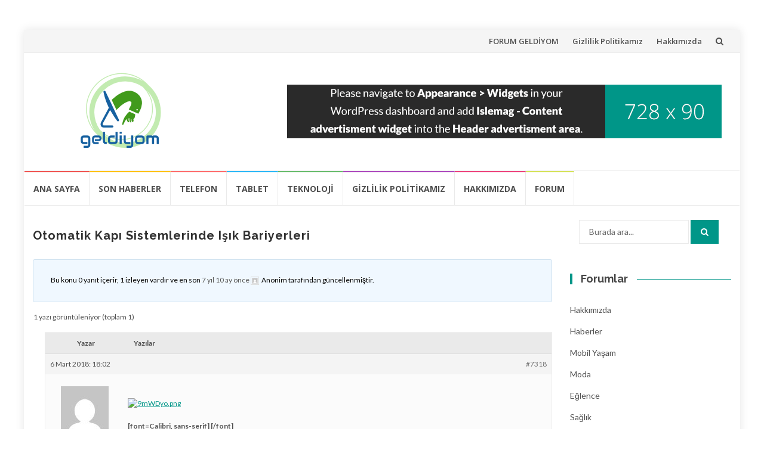

--- FILE ---
content_type: text/html; charset=UTF-8
request_url: https://www.geldiyom.com/forums/topic/otomatik-kapi-sistemlerinde-isik-bariyerleri/
body_size: 13959
content:
<!DOCTYPE html>
<html lang="tr" prefix="og: https://ogp.me/ns#">
<head>
<meta charset="UTF-8">
<meta name="viewport" content="width=device-width, initial-scale=1">
<link rel="profile" href="http://gmpg.org/xfn/11">
<link rel="pingback" href="https://www.geldiyom.com/xmlrpc.php">


<!-- Rank Math&#039;a Göre Arama Motoru Optimizasyonu - https://rankmath.com/ -->
<title>Otomatik Kapı Sistemlerinde Işık Bariyerleri - Forum</title>
<meta name="description" content="    Endüstriyel otomatik kapıların tamamında sorunsuz kullanılabilecek BF101 Işık perdesi ile güvenlik 90 cm veya 180 cm yükseklikte sağlanmaktadır."/>
<meta name="robots" content="follow, index, max-snippet:-1, max-video-preview:-1, max-image-preview:large"/>
<link rel="canonical" href="https://www.geldiyom.com/forums/topic/otomatik-kapi-sistemlerinde-isik-bariyerleri/" />
<meta property="og:locale" content="tr_TR" />
<meta property="og:type" content="article" />
<meta property="og:title" content="Otomatik Kapı Sistemlerinde Işık Bariyerleri - Forum" />
<meta property="og:description" content="    Endüstriyel otomatik kapıların tamamında sorunsuz kullanılabilecek BF101 Işık perdesi ile güvenlik 90 cm veya 180 cm yükseklikte sağlanmaktadır." />
<meta property="og:url" content="https://www.geldiyom.com/forums/topic/otomatik-kapi-sistemlerinde-isik-bariyerleri/" />
<meta property="og:site_name" content="Almadan Önce" />
<meta property="article:publisher" content="https://tr-tr.facebook.com/Geldiyomcom-277831848918605" />
<meta property="og:updated_time" content="2018-03-06T18:02:54+03:00" />
<meta name="twitter:card" content="summary_large_image" />
<meta name="twitter:title" content="Otomatik Kapı Sistemlerinde Işık Bariyerleri - Forum" />
<meta name="twitter:description" content="    Endüstriyel otomatik kapıların tamamında sorunsuz kullanılabilecek BF101 Işık perdesi ile güvenlik 90 cm veya 180 cm yükseklikte sağlanmaktadır." />
<meta name="twitter:site" content="@@geldiyom" />
<meta name="twitter:creator" content="@@geldiyom" />
<script type="application/ld+json" class="rank-math-schema">{"@context":"https://schema.org","@graph":[{"@type":"BreadcrumbList","@id":"https://www.geldiyom.com/forums/topic/otomatik-kapi-sistemlerinde-isik-bariyerleri/#breadcrumb","itemListElement":[{"@type":"ListItem","position":"1","item":{"@id":"https://www.geldiyom.com","name":"Ana sayfa"}},{"@type":"ListItem","position":"2","item":{"@id":"https://www.geldiyom.com/topics/","name":"Konular"}},{"@type":"ListItem","position":"3","item":{"@id":"https://www.geldiyom.com/forums/forum/bilgisayar/","name":"Bilgisayar"}},{"@type":"ListItem","position":"4","item":{"@id":"https://www.geldiyom.com/forums/forum/bilgisayar/webmaster-kosesi/","name":"Webmaster K\u00f6\u015fesi"}},{"@type":"ListItem","position":"5","item":{"@id":"https://www.geldiyom.com/forums/topic/otomatik-kapi-sistemlerinde-isik-bariyerleri/","name":"Otomatik Kap\u0131 Sistemlerinde I\u015f\u0131k Bariyerleri"}}]}]}</script>
<!-- /Rank Math WordPress SEO eklentisi -->

<link rel='dns-prefetch' href='//www.googletagmanager.com' />
<link rel='dns-prefetch' href='//fonts.googleapis.com' />
<link rel="alternate" type="application/rss+xml" title="Forum &raquo; akışı" href="https://www.geldiyom.com/feed/" />
<link rel="alternate" type="application/rss+xml" title="Forum &raquo; yorum akışı" href="https://www.geldiyom.com/comments/feed/" />
<link rel="alternate" title="oEmbed (JSON)" type="application/json+oembed" href="https://www.geldiyom.com/wp-json/oembed/1.0/embed?url=https%3A%2F%2Fwww.geldiyom.com%2Fforums%2Ftopic%2Fotomatik-kapi-sistemlerinde-isik-bariyerleri%2F" />
<link rel="alternate" title="oEmbed (XML)" type="text/xml+oembed" href="https://www.geldiyom.com/wp-json/oembed/1.0/embed?url=https%3A%2F%2Fwww.geldiyom.com%2Fforums%2Ftopic%2Fotomatik-kapi-sistemlerinde-isik-bariyerleri%2F&#038;format=xml" />
<style id='wp-img-auto-sizes-contain-inline-css' type='text/css'>
img:is([sizes=auto i],[sizes^="auto," i]){contain-intrinsic-size:3000px 1500px}
/*# sourceURL=wp-img-auto-sizes-contain-inline-css */
</style>

<style id='wp-emoji-styles-inline-css' type='text/css'>

	img.wp-smiley, img.emoji {
		display: inline !important;
		border: none !important;
		box-shadow: none !important;
		height: 1em !important;
		width: 1em !important;
		margin: 0 0.07em !important;
		vertical-align: -0.1em !important;
		background: none !important;
		padding: 0 !important;
	}
/*# sourceURL=wp-emoji-styles-inline-css */
</style>
<link rel='stylesheet' id='wp-block-library-css' href='https://www.geldiyom.com/wp-includes/css/dist/block-library/style.min.css?ver=c3965e0298e2c3f006fcf4a171024668' type='text/css' media='all' />
<style id='wp-block-loginout-inline-css' type='text/css'>
.wp-block-loginout{box-sizing:border-box}
/*# sourceURL=https://www.geldiyom.com/wp-includes/blocks/loginout/style.min.css */
</style>
<style id='global-styles-inline-css' type='text/css'>
:root{--wp--preset--aspect-ratio--square: 1;--wp--preset--aspect-ratio--4-3: 4/3;--wp--preset--aspect-ratio--3-4: 3/4;--wp--preset--aspect-ratio--3-2: 3/2;--wp--preset--aspect-ratio--2-3: 2/3;--wp--preset--aspect-ratio--16-9: 16/9;--wp--preset--aspect-ratio--9-16: 9/16;--wp--preset--color--black: #000000;--wp--preset--color--cyan-bluish-gray: #abb8c3;--wp--preset--color--white: #ffffff;--wp--preset--color--pale-pink: #f78da7;--wp--preset--color--vivid-red: #cf2e2e;--wp--preset--color--luminous-vivid-orange: #ff6900;--wp--preset--color--luminous-vivid-amber: #fcb900;--wp--preset--color--light-green-cyan: #7bdcb5;--wp--preset--color--vivid-green-cyan: #00d084;--wp--preset--color--pale-cyan-blue: #8ed1fc;--wp--preset--color--vivid-cyan-blue: #0693e3;--wp--preset--color--vivid-purple: #9b51e0;--wp--preset--gradient--vivid-cyan-blue-to-vivid-purple: linear-gradient(135deg,rgb(6,147,227) 0%,rgb(155,81,224) 100%);--wp--preset--gradient--light-green-cyan-to-vivid-green-cyan: linear-gradient(135deg,rgb(122,220,180) 0%,rgb(0,208,130) 100%);--wp--preset--gradient--luminous-vivid-amber-to-luminous-vivid-orange: linear-gradient(135deg,rgb(252,185,0) 0%,rgb(255,105,0) 100%);--wp--preset--gradient--luminous-vivid-orange-to-vivid-red: linear-gradient(135deg,rgb(255,105,0) 0%,rgb(207,46,46) 100%);--wp--preset--gradient--very-light-gray-to-cyan-bluish-gray: linear-gradient(135deg,rgb(238,238,238) 0%,rgb(169,184,195) 100%);--wp--preset--gradient--cool-to-warm-spectrum: linear-gradient(135deg,rgb(74,234,220) 0%,rgb(151,120,209) 20%,rgb(207,42,186) 40%,rgb(238,44,130) 60%,rgb(251,105,98) 80%,rgb(254,248,76) 100%);--wp--preset--gradient--blush-light-purple: linear-gradient(135deg,rgb(255,206,236) 0%,rgb(152,150,240) 100%);--wp--preset--gradient--blush-bordeaux: linear-gradient(135deg,rgb(254,205,165) 0%,rgb(254,45,45) 50%,rgb(107,0,62) 100%);--wp--preset--gradient--luminous-dusk: linear-gradient(135deg,rgb(255,203,112) 0%,rgb(199,81,192) 50%,rgb(65,88,208) 100%);--wp--preset--gradient--pale-ocean: linear-gradient(135deg,rgb(255,245,203) 0%,rgb(182,227,212) 50%,rgb(51,167,181) 100%);--wp--preset--gradient--electric-grass: linear-gradient(135deg,rgb(202,248,128) 0%,rgb(113,206,126) 100%);--wp--preset--gradient--midnight: linear-gradient(135deg,rgb(2,3,129) 0%,rgb(40,116,252) 100%);--wp--preset--font-size--small: 13px;--wp--preset--font-size--medium: 20px;--wp--preset--font-size--large: 36px;--wp--preset--font-size--x-large: 42px;--wp--preset--spacing--20: 0.44rem;--wp--preset--spacing--30: 0.67rem;--wp--preset--spacing--40: 1rem;--wp--preset--spacing--50: 1.5rem;--wp--preset--spacing--60: 2.25rem;--wp--preset--spacing--70: 3.38rem;--wp--preset--spacing--80: 5.06rem;--wp--preset--shadow--natural: 6px 6px 9px rgba(0, 0, 0, 0.2);--wp--preset--shadow--deep: 12px 12px 50px rgba(0, 0, 0, 0.4);--wp--preset--shadow--sharp: 6px 6px 0px rgba(0, 0, 0, 0.2);--wp--preset--shadow--outlined: 6px 6px 0px -3px rgb(255, 255, 255), 6px 6px rgb(0, 0, 0);--wp--preset--shadow--crisp: 6px 6px 0px rgb(0, 0, 0);}:where(.is-layout-flex){gap: 0.5em;}:where(.is-layout-grid){gap: 0.5em;}body .is-layout-flex{display: flex;}.is-layout-flex{flex-wrap: wrap;align-items: center;}.is-layout-flex > :is(*, div){margin: 0;}body .is-layout-grid{display: grid;}.is-layout-grid > :is(*, div){margin: 0;}:where(.wp-block-columns.is-layout-flex){gap: 2em;}:where(.wp-block-columns.is-layout-grid){gap: 2em;}:where(.wp-block-post-template.is-layout-flex){gap: 1.25em;}:where(.wp-block-post-template.is-layout-grid){gap: 1.25em;}.has-black-color{color: var(--wp--preset--color--black) !important;}.has-cyan-bluish-gray-color{color: var(--wp--preset--color--cyan-bluish-gray) !important;}.has-white-color{color: var(--wp--preset--color--white) !important;}.has-pale-pink-color{color: var(--wp--preset--color--pale-pink) !important;}.has-vivid-red-color{color: var(--wp--preset--color--vivid-red) !important;}.has-luminous-vivid-orange-color{color: var(--wp--preset--color--luminous-vivid-orange) !important;}.has-luminous-vivid-amber-color{color: var(--wp--preset--color--luminous-vivid-amber) !important;}.has-light-green-cyan-color{color: var(--wp--preset--color--light-green-cyan) !important;}.has-vivid-green-cyan-color{color: var(--wp--preset--color--vivid-green-cyan) !important;}.has-pale-cyan-blue-color{color: var(--wp--preset--color--pale-cyan-blue) !important;}.has-vivid-cyan-blue-color{color: var(--wp--preset--color--vivid-cyan-blue) !important;}.has-vivid-purple-color{color: var(--wp--preset--color--vivid-purple) !important;}.has-black-background-color{background-color: var(--wp--preset--color--black) !important;}.has-cyan-bluish-gray-background-color{background-color: var(--wp--preset--color--cyan-bluish-gray) !important;}.has-white-background-color{background-color: var(--wp--preset--color--white) !important;}.has-pale-pink-background-color{background-color: var(--wp--preset--color--pale-pink) !important;}.has-vivid-red-background-color{background-color: var(--wp--preset--color--vivid-red) !important;}.has-luminous-vivid-orange-background-color{background-color: var(--wp--preset--color--luminous-vivid-orange) !important;}.has-luminous-vivid-amber-background-color{background-color: var(--wp--preset--color--luminous-vivid-amber) !important;}.has-light-green-cyan-background-color{background-color: var(--wp--preset--color--light-green-cyan) !important;}.has-vivid-green-cyan-background-color{background-color: var(--wp--preset--color--vivid-green-cyan) !important;}.has-pale-cyan-blue-background-color{background-color: var(--wp--preset--color--pale-cyan-blue) !important;}.has-vivid-cyan-blue-background-color{background-color: var(--wp--preset--color--vivid-cyan-blue) !important;}.has-vivid-purple-background-color{background-color: var(--wp--preset--color--vivid-purple) !important;}.has-black-border-color{border-color: var(--wp--preset--color--black) !important;}.has-cyan-bluish-gray-border-color{border-color: var(--wp--preset--color--cyan-bluish-gray) !important;}.has-white-border-color{border-color: var(--wp--preset--color--white) !important;}.has-pale-pink-border-color{border-color: var(--wp--preset--color--pale-pink) !important;}.has-vivid-red-border-color{border-color: var(--wp--preset--color--vivid-red) !important;}.has-luminous-vivid-orange-border-color{border-color: var(--wp--preset--color--luminous-vivid-orange) !important;}.has-luminous-vivid-amber-border-color{border-color: var(--wp--preset--color--luminous-vivid-amber) !important;}.has-light-green-cyan-border-color{border-color: var(--wp--preset--color--light-green-cyan) !important;}.has-vivid-green-cyan-border-color{border-color: var(--wp--preset--color--vivid-green-cyan) !important;}.has-pale-cyan-blue-border-color{border-color: var(--wp--preset--color--pale-cyan-blue) !important;}.has-vivid-cyan-blue-border-color{border-color: var(--wp--preset--color--vivid-cyan-blue) !important;}.has-vivid-purple-border-color{border-color: var(--wp--preset--color--vivid-purple) !important;}.has-vivid-cyan-blue-to-vivid-purple-gradient-background{background: var(--wp--preset--gradient--vivid-cyan-blue-to-vivid-purple) !important;}.has-light-green-cyan-to-vivid-green-cyan-gradient-background{background: var(--wp--preset--gradient--light-green-cyan-to-vivid-green-cyan) !important;}.has-luminous-vivid-amber-to-luminous-vivid-orange-gradient-background{background: var(--wp--preset--gradient--luminous-vivid-amber-to-luminous-vivid-orange) !important;}.has-luminous-vivid-orange-to-vivid-red-gradient-background{background: var(--wp--preset--gradient--luminous-vivid-orange-to-vivid-red) !important;}.has-very-light-gray-to-cyan-bluish-gray-gradient-background{background: var(--wp--preset--gradient--very-light-gray-to-cyan-bluish-gray) !important;}.has-cool-to-warm-spectrum-gradient-background{background: var(--wp--preset--gradient--cool-to-warm-spectrum) !important;}.has-blush-light-purple-gradient-background{background: var(--wp--preset--gradient--blush-light-purple) !important;}.has-blush-bordeaux-gradient-background{background: var(--wp--preset--gradient--blush-bordeaux) !important;}.has-luminous-dusk-gradient-background{background: var(--wp--preset--gradient--luminous-dusk) !important;}.has-pale-ocean-gradient-background{background: var(--wp--preset--gradient--pale-ocean) !important;}.has-electric-grass-gradient-background{background: var(--wp--preset--gradient--electric-grass) !important;}.has-midnight-gradient-background{background: var(--wp--preset--gradient--midnight) !important;}.has-small-font-size{font-size: var(--wp--preset--font-size--small) !important;}.has-medium-font-size{font-size: var(--wp--preset--font-size--medium) !important;}.has-large-font-size{font-size: var(--wp--preset--font-size--large) !important;}.has-x-large-font-size{font-size: var(--wp--preset--font-size--x-large) !important;}
/*# sourceURL=global-styles-inline-css */
</style>

<style id='classic-theme-styles-inline-css' type='text/css'>
/*! This file is auto-generated */
.wp-block-button__link{color:#fff;background-color:#32373c;border-radius:9999px;box-shadow:none;text-decoration:none;padding:calc(.667em + 2px) calc(1.333em + 2px);font-size:1.125em}.wp-block-file__button{background:#32373c;color:#fff;text-decoration:none}
/*# sourceURL=/wp-includes/css/classic-themes.min.css */
</style>
<link rel='stylesheet' id='bbp-default-css' href='https://www.geldiyom.com/wp-content/plugins/bbpress/templates/default/css/bbpress.min.css?ver=2.6.14' type='text/css' media='all' />
<link rel='stylesheet' id='islemag-bootstrap-css' href='https://www.geldiyom.com/wp-content/themes/islemag/css/bootstrap.min.css?ver=3.3.5' type='text/css' media='all' />
<link rel='stylesheet' id='islemag-style-css' href='https://www.geldiyom.com/wp-content/themes/islemag/style.css?ver=c3965e0298e2c3f006fcf4a171024668' type='text/css' media='all' />
<link rel='stylesheet' id='islemag-fontawesome-css' href='https://www.geldiyom.com/wp-content/themes/islemag/css/font-awesome.min.css?ver=4.4.0' type='text/css' media='all' />
<link rel='stylesheet' id='islemag-fonts-css' href='//fonts.googleapis.com/css?family=Lato%3A400%2C700%7CRaleway%3A400%2C500%2C600%2C700%7COpen+Sans%3A400%2C700%2C600&#038;subset=latin%2Clatin-ext' type='text/css' media='all' />
<style id='wp-block-button-inline-css' type='text/css'>
.wp-block-button__link{align-content:center;box-sizing:border-box;cursor:pointer;display:inline-block;height:100%;text-align:center;word-break:break-word}.wp-block-button__link.aligncenter{text-align:center}.wp-block-button__link.alignright{text-align:right}:where(.wp-block-button__link){border-radius:9999px;box-shadow:none;padding:calc(.667em + 2px) calc(1.333em + 2px);text-decoration:none}.wp-block-button[style*=text-decoration] .wp-block-button__link{text-decoration:inherit}.wp-block-buttons>.wp-block-button.has-custom-width{max-width:none}.wp-block-buttons>.wp-block-button.has-custom-width .wp-block-button__link{width:100%}.wp-block-buttons>.wp-block-button.has-custom-font-size .wp-block-button__link{font-size:inherit}.wp-block-buttons>.wp-block-button.wp-block-button__width-25{width:calc(25% - var(--wp--style--block-gap, .5em)*.75)}.wp-block-buttons>.wp-block-button.wp-block-button__width-50{width:calc(50% - var(--wp--style--block-gap, .5em)*.5)}.wp-block-buttons>.wp-block-button.wp-block-button__width-75{width:calc(75% - var(--wp--style--block-gap, .5em)*.25)}.wp-block-buttons>.wp-block-button.wp-block-button__width-100{flex-basis:100%;width:100%}.wp-block-buttons.is-vertical>.wp-block-button.wp-block-button__width-25{width:25%}.wp-block-buttons.is-vertical>.wp-block-button.wp-block-button__width-50{width:50%}.wp-block-buttons.is-vertical>.wp-block-button.wp-block-button__width-75{width:75%}.wp-block-button.is-style-squared,.wp-block-button__link.wp-block-button.is-style-squared{border-radius:0}.wp-block-button.no-border-radius,.wp-block-button__link.no-border-radius{border-radius:0!important}:root :where(.wp-block-button .wp-block-button__link.is-style-outline),:root :where(.wp-block-button.is-style-outline>.wp-block-button__link){border:2px solid;padding:.667em 1.333em}:root :where(.wp-block-button .wp-block-button__link.is-style-outline:not(.has-text-color)),:root :where(.wp-block-button.is-style-outline>.wp-block-button__link:not(.has-text-color)){color:currentColor}:root :where(.wp-block-button .wp-block-button__link.is-style-outline:not(.has-background)),:root :where(.wp-block-button.is-style-outline>.wp-block-button__link:not(.has-background)){background-color:initial;background-image:none}
/*# sourceURL=https://www.geldiyom.com/wp-includes/blocks/button/style.min.css */
</style>
<style id='wp-block-search-inline-css' type='text/css'>
.wp-block-search__button{margin-left:10px;word-break:normal}.wp-block-search__button.has-icon{line-height:0}.wp-block-search__button svg{height:1.25em;min-height:24px;min-width:24px;width:1.25em;fill:currentColor;vertical-align:text-bottom}:where(.wp-block-search__button){border:1px solid #ccc;padding:6px 10px}.wp-block-search__inside-wrapper{display:flex;flex:auto;flex-wrap:nowrap;max-width:100%}.wp-block-search__label{width:100%}.wp-block-search.wp-block-search__button-only .wp-block-search__button{box-sizing:border-box;display:flex;flex-shrink:0;justify-content:center;margin-left:0;max-width:100%}.wp-block-search.wp-block-search__button-only .wp-block-search__inside-wrapper{min-width:0!important;transition-property:width}.wp-block-search.wp-block-search__button-only .wp-block-search__input{flex-basis:100%;transition-duration:.3s}.wp-block-search.wp-block-search__button-only.wp-block-search__searchfield-hidden,.wp-block-search.wp-block-search__button-only.wp-block-search__searchfield-hidden .wp-block-search__inside-wrapper{overflow:hidden}.wp-block-search.wp-block-search__button-only.wp-block-search__searchfield-hidden .wp-block-search__input{border-left-width:0!important;border-right-width:0!important;flex-basis:0;flex-grow:0;margin:0;min-width:0!important;padding-left:0!important;padding-right:0!important;width:0!important}:where(.wp-block-search__input){appearance:none;border:1px solid #949494;flex-grow:1;font-family:inherit;font-size:inherit;font-style:inherit;font-weight:inherit;letter-spacing:inherit;line-height:inherit;margin-left:0;margin-right:0;min-width:3rem;padding:8px;text-decoration:unset!important;text-transform:inherit}:where(.wp-block-search__button-inside .wp-block-search__inside-wrapper){background-color:#fff;border:1px solid #949494;box-sizing:border-box;padding:4px}:where(.wp-block-search__button-inside .wp-block-search__inside-wrapper) .wp-block-search__input{border:none;border-radius:0;padding:0 4px}:where(.wp-block-search__button-inside .wp-block-search__inside-wrapper) .wp-block-search__input:focus{outline:none}:where(.wp-block-search__button-inside .wp-block-search__inside-wrapper) :where(.wp-block-search__button){padding:4px 8px}.wp-block-search.aligncenter .wp-block-search__inside-wrapper{margin:auto}.wp-block[data-align=right] .wp-block-search.wp-block-search__button-only .wp-block-search__inside-wrapper{float:right}
/*# sourceURL=https://www.geldiyom.com/wp-includes/blocks/search/style.min.css */
</style>
<link rel='stylesheet' id='site-reviews-css' href='https://www.geldiyom.com/wp-content/plugins/site-reviews/assets/styles/default.css?ver=7.2.13' type='text/css' media='all' />
<style id='site-reviews-inline-css' type='text/css'>
:root{--glsr-star-empty:url(https://www.geldiyom.com/wp-content/plugins/site-reviews/assets/images/stars/default/star-empty.svg);--glsr-star-error:url(https://www.geldiyom.com/wp-content/plugins/site-reviews/assets/images/stars/default/star-error.svg);--glsr-star-full:url(https://www.geldiyom.com/wp-content/plugins/site-reviews/assets/images/stars/default/star-full.svg);--glsr-star-half:url(https://www.geldiyom.com/wp-content/plugins/site-reviews/assets/images/stars/default/star-half.svg)}

/*# sourceURL=site-reviews-inline-css */
</style>
<script type="text/javascript" src="https://www.geldiyom.com/wp-includes/js/jquery/jquery.min.js?ver=3.7.1" id="jquery-core-js"></script>
<script type="text/javascript" src="https://www.geldiyom.com/wp-includes/js/jquery/jquery-migrate.min.js?ver=3.4.1" id="jquery-migrate-js"></script>

<!-- Site Kit tarafından eklenen Google etiketi (gtag.js) snippet&#039;i -->
<!-- Google Analytics snippet added by Site Kit -->
<script type="text/javascript" src="https://www.googletagmanager.com/gtag/js?id=GT-MR29SWKL" id="google_gtagjs-js" async></script>
<script type="text/javascript" id="google_gtagjs-js-after">
/* <![CDATA[ */
window.dataLayer = window.dataLayer || [];function gtag(){dataLayer.push(arguments);}
gtag("set","linker",{"domains":["www.geldiyom.com"]});
gtag("js", new Date());
gtag("set", "developer_id.dZTNiMT", true);
gtag("config", "GT-MR29SWKL");
//# sourceURL=google_gtagjs-js-after
/* ]]> */
</script>
<link rel="https://api.w.org/" href="https://www.geldiyom.com/wp-json/" /><link rel="EditURI" type="application/rsd+xml" title="RSD" href="https://www.geldiyom.com/xmlrpc.php?rsd" />

<link rel='shortlink' href='https://www.geldiyom.com/?p=7318' />
<meta name="generator" content="Site Kit by Google 1.170.0" /><script src="https://www.google.com/recaptcha/api.js" async defer></script>
<style type="text/css">.recentcomments a{display:inline !important;padding:0 !important;margin:0 !important;}</style><link rel="icon" href="https://www.geldiyom.com/wp-content/uploads/2016/09/cropped-logo_geldiyom-110x110.jpg" sizes="32x32" />
<link rel="icon" href="https://www.geldiyom.com/wp-content/uploads/2016/09/cropped-logo_geldiyom-250x250.jpg" sizes="192x192" />
<link rel="apple-touch-icon" href="https://www.geldiyom.com/wp-content/uploads/2016/09/cropped-logo_geldiyom-250x250.jpg" />
<meta name="msapplication-TileImage" content="https://www.geldiyom.com/wp-content/uploads/2016/09/cropped-logo_geldiyom-300x300.jpg" />
<style type="text/css">.title-border span { color: #454545 }.post .entry-title, .post h1, .post h2, .post h3, .post h4, .post h5, .post h6, .post h1 a, .post h2 a, .post h3 a, .post h4 a, .post h5 a, .post h6 a { color: #454545 }.page-header h1 { color: #454545 }.sidebar .widget li a, .islemag-content-right, .islemag-content-right a, .post .entry-content, .post .entry-content p,
		 .post .entry-cats, .post .entry-cats a, .post .entry-comments.post .entry-separator, .post .entry-footer a,
		 .post .entry-footer span, .post .entry-footer .entry-cats, .post .entry-footer .entry-cats a, .author-content { color: ##454545}.islemag-top-container .entry-block .entry-overlay-meta .entry-title a { color: #ffffff }.islemag-top-container .entry-overlay-meta .entry-overlay-date { color: #ffffff }.islemag-top-container .entry-overlay-meta .entry-separator { color: #ffffff }.islemag-top-container .entry-overlay-meta > a { color: #ffffff }.home.blog .islemag-content-left .entry-title a, .blog-related-carousel .entry-title a { color: #454545 }.islemag-content-left .entry-meta, .islemag-content-left .blog-related-carousel .entry-content p,
		.islemag-content-left .blog-related-carousel .entry-cats .entry-label, .islemag-content-left .blog-related-carousel .entry-cats a,
		.islemag-content-left .blog-related-carousel > a, .islemag-content-left .blog-related-carousel .entry-footer > a { color: #454545 }.islemag-content-left .entry-meta .entry-separator { color: #454545 }.islemag-content-left .entry-meta a { color: #454545 }.islemag-content-left .islemag-template3 .col-sm-6 .entry-overlay p { color: #454545 }</style></head>

<body class="topic bbpress bbp-no-js wp-singular topic-template-default single single-topic postid-7318 wp-custom-logo wp-theme-islemag group-blog">
		<div id="wrapper" 
	class="boxed">

		<header id="header" class="site-header" role="banner">
						<div 
			class="navbar-top container-fluid">
								<div class="navbar-left social-icons">
					<a href="http://geldiyom" class="social-icon"><i class="fa none"></i></a>				</div>

				<button type="button" class="navbar-btn"><i class="fa fa-search"></i></button>

				<div class="navbar-right">
					<div id="navbar" class="navbar">
						<nav id="top-navigation" class="navigation top-navigation" role="navigation">
							<button class="menu-toggle">Menü</button>
							<a class="screen-reader-text skip-link" href="#content" title="İçeriğe atla">İçeriğe atla</a>
							<div class="menu-menu-ust-container"><ul id="primary-menu" class="nav-menu"><li id="menu-item-176" class="menu-item menu-item-type-custom menu-item-object-custom menu-item-176"><a href="https://www.geldiyom.com/forum/">FORUM GELDİYOM</a></li>
<li id="menu-item-177" class="menu-item menu-item-type-post_type menu-item-object-page menu-item-privacy-policy menu-item-177"><a rel="privacy-policy" href="https://www.geldiyom.com/gizlilik-politikamiz/">Gizlilik Politikamız</a></li>
<li id="menu-item-178" class="menu-item menu-item-type-post_type menu-item-object-page menu-item-178"><a href="https://www.geldiyom.com/geldiyom-hakkinda/">Hakkımızda</a></li>
</ul></div>						</nav><!-- #site-navigation -->
					</div><!-- #navbar -->
				</div>
				<div class="navbar-white top" id="header-search-form">
					
<form class="navbar-form" role="search" action="https://www.geldiyom.com/">
	<span class="screen-reader-text">Arama:</span>
	<input type="search" id="s" name="s" class="form-control" placeholder="Burada ara..." title="Arama:">
	<button type="submit" title="Search"><i class="fa fa-search"></i></button>
</form>
				</div><!-- End #header-search-form -->
							</div>

			<div class="header-content clearfix">
								<div class="col-md-3 col-sm-3 col-xs-12 navbar-brand">
					<a href="https://www.geldiyom.com/" class="custom-logo-link" rel="home"><img width="200" height="136" src="https://www.geldiyom.com/wp-content/uploads/2016/10/cropped-cropped-1eab4151-f7db-4792-a74b-3e1d8bc268d0.png" class="custom-logo" alt="Forum" decoding="async" srcset="https://www.geldiyom.com/wp-content/uploads/2016/10/cropped-cropped-1eab4151-f7db-4792-a74b-3e1d8bc268d0.png 200w, https://www.geldiyom.com/wp-content/uploads/2016/10/cropped-cropped-1eab4151-f7db-4792-a74b-3e1d8bc268d0-110x75.png 110w" sizes="(max-width: 200px) 100vw, 200px" /></a><div class="header-logo-wrap text-header islemag_only_customizer"><p itemprop="headline" id="site-title" class="site-title"><a href="https://www.geldiyom.com/" title="Forum" rel="home">Forum</a></p><p itemprop="description" id="site-description" class="site-description">geldiyom.com</p></div>				</div>

				<div class="col-md-9 col-sm-9 col-xs-12 islemag-banner">
					<div id="islemag_content_ad-widget-2" class="widget islemag_content_ad"><div class="islemag-ad-banner-content"><img src="https://www.geldiyom.com/wp-content/themes/islemag/img/banner_placeholder.png" /></div></div>				</div>
							</div>

									<div id="navbar" class="navbar 
			islemag-sticky">
				<nav id="site-navigation" class="navigation main-navigation" role="navigation">
					<button class="menu-toggle">Menü</button>
					<a class="screen-reader-text skip-link" href="#content" title="İçeriğe atla">İçeriğe atla</a>
					<div class="menu-menu-1-container"><ul id="primary-menu" class="nav-menu"><li id="menu-item-10" class="menu-item menu-item-type-custom menu-item-object-custom menu-item-home menu-item-10"><a href="http://www.geldiyom.com">Ana Sayfa</a></li>
<li id="menu-item-38" class="menu-item menu-item-type-taxonomy menu-item-object-category menu-item-38"><a href="https://www.geldiyom.com/son-haberler/">Son Haberler</a></li>
<li id="menu-item-39" class="menu-item menu-item-type-taxonomy menu-item-object-category menu-item-39"><a href="https://www.geldiyom.com/akilli-telefon/">Telefon</a></li>
<li id="menu-item-40" class="menu-item menu-item-type-taxonomy menu-item-object-category menu-item-40"><a href="https://www.geldiyom.com/tablet/">Tablet</a></li>
<li id="menu-item-41" class="menu-item menu-item-type-taxonomy menu-item-object-category menu-item-41"><a href="https://www.geldiyom.com/teknoloji-urunleri/">Teknoloji</a></li>
<li id="menu-item-153" class="menu-item menu-item-type-post_type menu-item-object-page menu-item-privacy-policy menu-item-153"><a rel="privacy-policy" href="https://www.geldiyom.com/gizlilik-politikamiz/">Gizlilik Politikamız</a></li>
<li id="menu-item-12" class="menu-item menu-item-type-post_type menu-item-object-page menu-item-12"><a href="https://www.geldiyom.com/geldiyom-hakkinda/">Hakkımızda</a></li>
<li id="menu-item-175" class="menu-item menu-item-type-custom menu-item-object-custom menu-item-175"><a href="https://www.geldiyom.com/forum/">FORUM</a></li>
</ul></div>				</nav><!-- #site-navigation -->
			</div><!-- #navbar -->
			

		</header><!-- End #header -->
				<div 
		id="content"	class="site-content">

	<div id="primary" class="content-area">
				<div 
		class="islemag-content-left col-md-9"		>
			<main id="main" class="site-main" role="main">

				
					
<article id="post-7318" class="post-7318 topic type-topic status-publish hentry">
	<header class="entry-header">
		<h1 class="entry-title">Otomatik Kapı Sistemlerinde Işık Bariyerleri</h1>	</header><!-- .entry-header -->

	<div class="entry-content">
		
<div id="bbpress-forums" class="bbpress-wrapper">

	
	
	
	
	
		
		<div class="bbp-template-notice info"><ul><li class="bbp-topic-description">Bu konu 0 yanıt içerir, 1 izleyen vardır ve en son <a href="https://www.geldiyom.com/forums/topic/otomatik-kapi-sistemlerinde-isik-bariyerleri/" title="Otomatik Kapı Sistemlerinde Işık Bariyerleri">7 yıl  10 ay önce</a> <span  class="bbp-author-avatar"><img alt='' src='https://secure.gravatar.com/avatar/?s=14&#038;d=mm&#038;r=g' srcset='https://secure.gravatar.com/avatar/?s=28&#038;d=mm&#038;r=g 2x' class='avatar avatar-14 photo avatar-default' height='14' width='14' loading='lazy' decoding='async'/></span><span  class="bbp-author-name">Anonim</span> tarafından güncellenmiştir.</li></ul></div>
		
		
			
<div class="bbp-pagination">
	<div class="bbp-pagination-count">1 yazı görüntüleniyor (toplam 1)</div>
	<div class="bbp-pagination-links"></div>
</div>


			
<ul id="topic-7318-replies" class="forums bbp-replies">

	<li class="bbp-header">
		<div class="bbp-reply-author">Yazar</div><!-- .bbp-reply-author -->
		<div class="bbp-reply-content">Yazılar</div><!-- .bbp-reply-content -->
	</li><!-- .bbp-header -->

	<li class="bbp-body">

		
			
				
<div id="post-7318" class="bbp-reply-header">
	<div class="bbp-meta">
		<span class="bbp-reply-post-date">6 Mart 2018: 18:02</span>

		
		<a href="https://www.geldiyom.com/forums/topic/otomatik-kapi-sistemlerinde-isik-bariyerleri/#post-7318" class="bbp-reply-permalink">#7318</a>

		
		<span class="bbp-admin-links"></span>
		
	</div><!-- .bbp-meta -->
</div><!-- #post-7318 -->

<div class="loop-item-0 user-id-0 bbp-parent-forum-5713 bbp-parent-topic-5714 bbp-reply-position-1 odd  post-7318 topic type-topic status-publish hentry">
	<div class="bbp-reply-author">

		
		<span  class="bbp-author-avatar"><img alt='' src='https://secure.gravatar.com/avatar/?s=80&#038;d=mm&#038;r=g' srcset='https://secure.gravatar.com/avatar/?s=160&#038;d=mm&#038;r=g 2x' class='avatar avatar-80 photo avatar-default' height='80' width='80' loading='lazy' decoding='async'/></span><span  class="bbp-author-name">Anonim</span><div class="bbp-author-role">Ziyaretçi</div>
		
		
	</div><!-- .bbp-reply-author -->

	<div class="bbp-reply-content">

		
		<p><a href="https://hizliresim.com/9mWDyo" class="bbcode_url" rel="nofollow"><img decoding="async" src="https://i.hizliresim.com/9mWDyo.png" alt="9mWDyo.png" class="bbcode_img" /></a><br />
<b>[font=Calibri, sans-serif] [/font]</b><br />
<b>[font=Calibri, sans-serif] [/font]</b><br />
<b>[font=Calibri, sans-serif]Endüstriyel[/font]</b> otomatik kapıların tamamında sorunsuz kullanılabilecek <a href="http://www.megoras.com.tr/boy-fotoseli-bf101" class="bbcode_url" rel="nofollow"><b><span style="color:windowtext">[font=Calibri, sans-serif]BF101 Işık perdesi[/font]</span></b></a> ile güvenlik 90 cm veya 180 cm yükseklikte sağlanmaktadır. Fabrikalarda kullanılan endüstriyel kapıların tamamında kullanılabilecek sensör olan <a href="http://www.megoras.com.tr/boy-fotoseli-bf101" class="bbcode_url" rel="nofollow"><b><span style="color:windowtext">[font=Calibri, sans-serif]BF101 ışık perdesi[/font]</span></b></a> kafa, kol, diz, bacak gibi uzuvların rutin giriş ve çıkışların yapıldığı kapılarda geçiş esnasında dikkatsizlik sonucu ortaya çıkabilecek sorunları engellemek amacıyla tasarlanıp üretilmiştir.<br />
Genellikle fabrika içinde kullanılan hızlı açılıp kapanan <b>[font=Calibri, sans-serif]PVC branda kapılar, yükleme kapıları, sectional(seksiyonel) kapılarda [/font]</b>giriş çıkışlarda dikkat edilmesi gereken noktalar her zaman diz hizasında olmayabilir. Bu durumlarda noktasal emniyet fotoselleri, reflektörlü fotosellerin kullanımı yetersiz kalmaktadır. Özellikle forkliftlerin, vinçlerin veya yük taşınması gerektiği kapılarda korunması gereken alan her zaman tek bir nokta yeterli olmamaktadır.  Bu sebeple birden fazla nokta aynı anda korunmalı alan taranmalıdır. <b>[font=Calibri, sans-serif]BF101 Işık perdesi[/font]</b> ile birçok noktadan alan taranarak taşıma esnasında <b>[font=Calibri, sans-serif]180 cm[/font]</b> yüksekliğe kadar alan taranıp kapının inmesi olası kötü durumların oluşmasını engellemiş olur.<br />
 <br />
 <a href="http://www.megoras.com.tr/projelerimiz/endustriyel-otomatik-kapi-isik-perdesi" class="bbcode_url" rel="nofollow">otomatik kapı boy fotoseli</a>, <a href="http://www.megoras.com.tr/projelerimiz/endustriyel-otomatik-kapi-isik-perdesi" class="bbcode_url" rel="nofollow">boy fotoseli</a>, <a href="http://www.megoras.com.tr/projelerimiz/endustriyel-otomatik-kapi-isik-perdesi" class="bbcode_url" rel="nofollow">ışık perdesi</a><br />
 <br />
 <br />
Web Sitemiz: <a href="http://www.megoras.com.tr/projelerimiz/endustriyel-otomatik-kapi-isik-perdesi" rel="nofollow">http://www.megoras.com.tr/projelerimiz/endustriyel-otomatik-kapi-isik-perdesi</a></p>

		
	</div><!-- .bbp-reply-content -->
</div><!-- .reply -->

			
		
	</li><!-- .bbp-body -->

	<li class="bbp-footer">
		<div class="bbp-reply-author">Yazar</div>
		<div class="bbp-reply-content">Yazılar</div><!-- .bbp-reply-content -->
	</li><!-- .bbp-footer -->
</ul><!-- #topic-7318-replies -->


			
<div class="bbp-pagination">
	<div class="bbp-pagination-count">1 yazı görüntüleniyor (toplam 1)</div>
	<div class="bbp-pagination-links"></div>
</div>


		
		

	<div id="no-reply-7318" class="bbp-no-reply">
		<div class="bbp-template-notice">
			<ul>
				<li>Bu konuyu yanıtlamak için giriş yapmış olmalısınız.</li>
			</ul>
		</div>

		
			
<form method="post" action="https://www.geldiyom.com/wp-login.php" class="bbp-login-form">
	<fieldset class="bbp-form">
		<legend>Giriş yap</legend>

		<div class="bbp-username">
			<label for="user_login">Kullanıcı adı: </label>
			<input type="text" name="log" value="" size="20" maxlength="100" id="user_login" autocomplete="off" />
		</div>

		<div class="bbp-password">
			<label for="user_pass">Parola: </label>
			<input type="password" name="pwd" value="" size="20" id="user_pass" autocomplete="off" />
		</div>

		<div class="bbp-remember-me">
			<input type="checkbox" name="rememberme" value="forever"  id="rememberme" />
			<label for="rememberme">Beni hatırla</label>
		</div>

		<div class="g-recaptcha" data-sitekey="6LfsmgcUAAAAAERf6Ka2U287GZ1KiF79eleAnZAi" data-theme="light"></div>
		<div class="bbp-submit-wrapper">

			<button type="submit" name="user-submit" id="user-submit" class="button submit user-submit">Giriş yap</button>

			
	<input type="hidden" name="user-cookie" value="1" />

	<input type="hidden" id="bbp_redirect_to" name="redirect_to" value="https://www.geldiyom.com/forums/topic/otomatik-kapi-sistemlerinde-isik-bariyerleri/" /><input type="hidden" id="_wpnonce" name="_wpnonce" value="27c5347468" /><input type="hidden" name="_wp_http_referer" value="/forums/topic/otomatik-kapi-sistemlerinde-isik-bariyerleri/" />
		</div>
	</fieldset>
</form>

		
	</div>



	
	

	
</div>
			</div><!-- .entry-content -->

	
</article><!-- #post-## -->


					
					
			</main><!-- #main -->
		</div><!-- #primary -->
	</div><!-- #primary -->


<aside 
class="col-md-3 sidebar islemag-content-right"role="complementary">
	<div id="search-2" class="widget widget_search">
<form class="navbar-form" role="search" action="https://www.geldiyom.com/">
	<span class="screen-reader-text">Arama:</span>
	<input type="search" id="s" name="s" class="form-control" placeholder="Burada ara..." title="Arama:">
	<button type="submit" title="Search"><i class="fa fa-search"></i></button>
</form>
</div><div id="bbp_forums_widget-2" class="widget widget_display_forums"><h3 class="title-border dkgreen title-bg-line"><span>Forumlar</span></h3>
		<ul class="bbp-forums-widget">

			
				<li >
					<a class="bbp-forum-title" href="https://www.geldiyom.com/forums/forum/hakkimizda/">
						Hakkımızda					</a>
				</li>

			
				<li >
					<a class="bbp-forum-title" href="https://www.geldiyom.com/forums/forum/haberler/">
						Haberler					</a>
				</li>

			
				<li >
					<a class="bbp-forum-title" href="https://www.geldiyom.com/forums/forum/mobil-yasam/">
						Mobil Yaşam					</a>
				</li>

			
				<li >
					<a class="bbp-forum-title" href="https://www.geldiyom.com/forums/forum/moda/">
						Moda					</a>
				</li>

			
				<li >
					<a class="bbp-forum-title" href="https://www.geldiyom.com/forums/forum/eglence/">
						Eğlence					</a>
				</li>

			
				<li >
					<a class="bbp-forum-title" href="https://www.geldiyom.com/forums/forum/saglik/">
						Sağlık					</a>
				</li>

			
				<li >
					<a class="bbp-forum-title" href="https://www.geldiyom.com/forums/forum/oyun/">
						Oyun					</a>
				</li>

			
				<li >
					<a class="bbp-forum-title" href="https://www.geldiyom.com/forums/forum/bilgisayar/">
						Bilgisayar					</a>
				</li>

			
				<li >
					<a class="bbp-forum-title" href="https://www.geldiyom.com/forums/forum/elektronik/">
						Elektronik					</a>
				</li>

			
		</ul>

		</div><div id="text-2" class="widget widget_text">			<div class="textwidget"><p>[rafflepress id=&#8221;1&#8243;]</p>
</div>
		</div><div id="tag_cloud-2" class="widget widget_tag_cloud"><h3 class="title-border dkgreen title-bg-line"><span>Etiketler</span></h3><div class="tagcloud"><a href="https://www.geldiyom.com/tag/7/" class="tag-cloud-link tag-link-84 tag-link-position-1" style="font-size: 11.230769230769pt;" aria-label="7 (2 öge)">7</a>
<a href="https://www.geldiyom.com/tag/8/" class="tag-cloud-link tag-link-81 tag-link-position-2" style="font-size: 11.230769230769pt;" aria-label="8 (2 öge)">8</a>
<a href="https://www.geldiyom.com/tag/640-xl/" class="tag-cloud-link tag-link-25 tag-link-position-3" style="font-size: 11.230769230769pt;" aria-label="640 xl (2 öge)">640 xl</a>
<a href="https://www.geldiyom.com/tag/a12-islemci/" class="tag-cloud-link tag-link-126 tag-link-position-4" style="font-size: 8pt;" aria-label="A12 işlemci (1 öge)">A12 işlemci</a>
<a href="https://www.geldiyom.com/tag/alacak/" class="tag-cloud-link tag-link-120 tag-link-position-5" style="font-size: 8pt;" aria-label="alacak (1 öge)">alacak</a>
<a href="https://www.geldiyom.com/tag/almadan-once/" class="tag-cloud-link tag-link-31 tag-link-position-6" style="font-size: 17.871794871795pt;" aria-label="almadan önce (6 öge)">almadan önce</a>
<a href="https://www.geldiyom.com/tag/android/" class="tag-cloud-link tag-link-73 tag-link-position-7" style="font-size: 11.230769230769pt;" aria-label="android (2 öge)">android</a>
<a href="https://www.geldiyom.com/tag/android-9-pie/" class="tag-cloud-link tag-link-119 tag-link-position-8" style="font-size: 8pt;" aria-label="Android 9 Pie (1 öge)">Android 9 Pie</a>
<a href="https://www.geldiyom.com/tag/avantajlari/" class="tag-cloud-link tag-link-118 tag-link-position-9" style="font-size: 8pt;" aria-label="avantajları (1 öge)">avantajları</a>
<a href="https://www.geldiyom.com/tag/baglama-modelleri/" class="tag-cloud-link tag-link-169 tag-link-position-10" style="font-size: 8pt;" aria-label="bağlama modelleri (1 öge)">bağlama modelleri</a>
<a href="https://www.geldiyom.com/tag/baglamanin-sanati/" class="tag-cloud-link tag-link-170 tag-link-position-11" style="font-size: 8pt;" aria-label="Bağlamanın Sanatı (1 öge)">Bağlamanın Sanatı</a>
<a href="https://www.geldiyom.com/tag/cambridge-analytica/" class="tag-cloud-link tag-link-108 tag-link-position-12" style="font-size: 8pt;" aria-label="Cambridge Analytica (1 öge)">Cambridge Analytica</a>
<a href="https://www.geldiyom.com/tag/ekrani-katlanan-telefon/" class="tag-cloud-link tag-link-128 tag-link-position-13" style="font-size: 8pt;" aria-label="Ekranı Katlanan Telefon (1 öge)">Ekranı Katlanan Telefon</a>
<a href="https://www.geldiyom.com/tag/google/" class="tag-cloud-link tag-link-123 tag-link-position-14" style="font-size: 8pt;" aria-label="Google (1 öge)">Google</a>
<a href="https://www.geldiyom.com/tag/guncelleme/" class="tag-cloud-link tag-link-43 tag-link-position-15" style="font-size: 11.230769230769pt;" aria-label="güncelleme (2 öge)">güncelleme</a>
<a href="https://www.geldiyom.com/tag/hemen-silin/" class="tag-cloud-link tag-link-107 tag-link-position-16" style="font-size: 8pt;" aria-label="Hemen Silin (1 öge)">Hemen Silin</a>
<a href="https://www.geldiyom.com/tag/huawei/" class="tag-cloud-link tag-link-124 tag-link-position-17" style="font-size: 8pt;" aria-label="Huawei (1 öge)">Huawei</a>
<a href="https://www.geldiyom.com/tag/inceleme/" class="tag-cloud-link tag-link-55 tag-link-position-18" style="font-size: 13.384615384615pt;" aria-label="inceleme (3 öge)">inceleme</a>
<a href="https://www.geldiyom.com/tag/iphone/" class="tag-cloud-link tag-link-68 tag-link-position-19" style="font-size: 15.179487179487pt;" aria-label="iPhone (4 öge)">iPhone</a>
<a href="https://www.geldiyom.com/tag/kafes/" class="tag-cloud-link tag-link-176 tag-link-position-20" style="font-size: 8pt;" aria-label="kafes (1 öge)">kafes</a>
<a href="https://www.geldiyom.com/tag/lumia/" class="tag-cloud-link tag-link-24 tag-link-position-21" style="font-size: 11.230769230769pt;" aria-label="lumia (2 öge)">lumia</a>
<a href="https://www.geldiyom.com/tag/mark-zuckerberg/" class="tag-cloud-link tag-link-109 tag-link-position-22" style="font-size: 8pt;" aria-label="Mark Zuckerberg (1 öge)">Mark Zuckerberg</a>
<a href="https://www.geldiyom.com/tag/microsoft/" class="tag-cloud-link tag-link-22 tag-link-position-23" style="font-size: 11.230769230769pt;" aria-label="Microsoft (2 öge)">Microsoft</a>
<a href="https://www.geldiyom.com/tag/ne-dedi/" class="tag-cloud-link tag-link-110 tag-link-position-24" style="font-size: 8pt;" aria-label="ne dedi (1 öge)">ne dedi</a>
<a href="https://www.geldiyom.com/tag/neden/" class="tag-cloud-link tag-link-3 tag-link-position-25" style="font-size: 22pt;" aria-label="neden (11 öge)">neden</a>
<a href="https://www.geldiyom.com/tag/neden-qled-tv-neden-oled-tv/" class="tag-cloud-link tag-link-115 tag-link-position-26" style="font-size: 8pt;" aria-label="Neden QLed TV Neden OLed TV (1 öge)">Neden QLed TV Neden OLed TV</a>
<a href="https://www.geldiyom.com/tag/nedir/" class="tag-cloud-link tag-link-122 tag-link-position-27" style="font-size: 11.230769230769pt;" aria-label="nedir (2 öge)">nedir</a>
<a href="https://www.geldiyom.com/tag/ne-yapti/" class="tag-cloud-link tag-link-111 tag-link-position-28" style="font-size: 8pt;" aria-label="ne yaptı (1 öge)">ne yaptı</a>
<a href="https://www.geldiyom.com/tag/ne-zaman/" class="tag-cloud-link tag-link-101 tag-link-position-29" style="font-size: 16.615384615385pt;" aria-label="Ne Zaman (5 öge)">Ne Zaman</a>
<a href="https://www.geldiyom.com/tag/ne-zaman-cikacak/" class="tag-cloud-link tag-link-85 tag-link-position-30" style="font-size: 11.230769230769pt;" aria-label="ne zaman çıkacak (2 öge)">ne zaman çıkacak</a>
<a href="https://www.geldiyom.com/tag/oled/" class="tag-cloud-link tag-link-113 tag-link-position-31" style="font-size: 8pt;" aria-label="OLed (1 öge)">OLed</a>
<a href="https://www.geldiyom.com/tag/oled-nedir/" class="tag-cloud-link tag-link-116 tag-link-position-32" style="font-size: 8pt;" aria-label="OLed Nedir? (1 öge)">OLed Nedir?</a>
<a href="https://www.geldiyom.com/tag/plus/" class="tag-cloud-link tag-link-71 tag-link-position-33" style="font-size: 13.384615384615pt;" aria-label="plus (3 öge)">plus</a>
<a href="https://www.geldiyom.com/tag/qled/" class="tag-cloud-link tag-link-112 tag-link-position-34" style="font-size: 8pt;" aria-label="QLed (1 öge)">QLed</a>
<a href="https://www.geldiyom.com/tag/qled-nedir/" class="tag-cloud-link tag-link-117 tag-link-position-35" style="font-size: 8pt;" aria-label="QLed Nedir? (1 öge)">QLed Nedir?</a>
<a href="https://www.geldiyom.com/tag/samsung/" class="tag-cloud-link tag-link-6 tag-link-position-36" style="font-size: 13.384615384615pt;" aria-label="samsung (3 öge)">samsung</a>
<a href="https://www.geldiyom.com/tag/telefon/" class="tag-cloud-link tag-link-65 tag-link-position-37" style="font-size: 11.230769230769pt;" aria-label="telefon (2 öge)">telefon</a>
<a href="https://www.geldiyom.com/tag/telefonlar/" class="tag-cloud-link tag-link-121 tag-link-position-38" style="font-size: 8pt;" aria-label="telefonlar (1 öge)">telefonlar</a>
<a href="https://www.geldiyom.com/tag/tv/" class="tag-cloud-link tag-link-114 tag-link-position-39" style="font-size: 8pt;" aria-label="TV (1 öge)">TV</a>
<a href="https://www.geldiyom.com/tag/uyumlu/" class="tag-cloud-link tag-link-64 tag-link-position-40" style="font-size: 11.230769230769pt;" aria-label="uyumlu (2 öge)">uyumlu</a>
<a href="https://www.geldiyom.com/tag/windows-10-mobile/" class="tag-cloud-link tag-link-58 tag-link-position-41" style="font-size: 11.230769230769pt;" aria-label="windows 10 mobile (2 öge)">windows 10 mobile</a>
<a href="https://www.geldiyom.com/tag/xiaomi/" class="tag-cloud-link tag-link-125 tag-link-position-42" style="font-size: 8pt;" aria-label="Xiaomi (1 öge)">Xiaomi</a>
<a href="https://www.geldiyom.com/tag/yeni/" class="tag-cloud-link tag-link-127 tag-link-position-43" style="font-size: 8pt;" aria-label="yeni (1 öge)">yeni</a>
<a href="https://www.geldiyom.com/tag/caprazlama/" class="tag-cloud-link tag-link-171 tag-link-position-44" style="font-size: 8pt;" aria-label="Çaprazlama (1 öge)">Çaprazlama</a>
<a href="https://www.geldiyom.com/tag/ozellikleri/" class="tag-cloud-link tag-link-104 tag-link-position-45" style="font-size: 11.230769230769pt;" aria-label="Özellikleri (2 öge)">Özellikleri</a></div>
</div></aside><!-- #secondary -->

		</div><!-- #content -->

		<footer id="footer" class="footer-inverse" role="contentinfo">
			<div id="footer-inner">
				<div class="container">
					<div class="row">

						<div class="col-md-3 col-sm-12">
							<a class="islemag-footer-logo" href="https://www.geldiyom.com/forum/"><img src="http://www.geldiyom.com/wp-content/uploads/2016/09/logo-2.png" alt="Forum"></a><div class="islemag-footer-content">Forum Geldiyom Paylaşımlarınız için</div>							<div class="footer-social-icons">
							<a  class="footer-social-icon"><i class="fa none"></i></a>							</div><!-- .footer-social-icons -->
						</div><!-- .col-md-3.col-sm-6 -->

														<div itemscope itemtype="http://schema.org/WPSideBar" class="col-md-3 col-sm-12" id="sidebar-widgets-area-1" aria-label="Bileşen alanı 1">
									<div id="block-3" class="widget widget_block"><div class="logged-out wp-block-loginout"><a rel="nofollow" href="https://www.geldiyom.com/wp-login.php?redirect_to=https%3A%2F%2Fwww.geldiyom.com%2Fforums%2Ftopic%2Fotomatik-kapi-sistemlerinde-isik-bariyerleri%2F">Oturum aç</a></div></div>								</div>
															<div itemscope itemtype="http://schema.org/WPSideBar" role="complementary" id="sidebar-widgets-area-2" class="col-md-3 col-sm-12" aria-label="Bileşen alanı 2">
									<div id="recent-comments-2" class="widget widget_recent_comments"><h3 class="widget-title">Son yorumlar</h3><ul id="recentcomments"><li class="recentcomments"><a href="https://www.geldiyom.com/?p=7518/#comment-1627">Trendyol Kasım 2024 Güncel İndirim Kuponu / Kodu</a> için <span class="comment-author-link">Site Admin</span></li><li class="recentcomments"><a href="https://www.geldiyom.com/?p=7518/#comment-1626">Trendyol Kasım 2024 Güncel İndirim Kuponu / Kodu</a> için <span class="comment-author-link">Site Admin</span></li></ul></div>								</div>
														<div itemscope itemtype="http://schema.org/WPSideBar" role="complementary" id="sidebar-widgets-area-3" class="col-md-3 col-sm-12" aria-label="Bileşen alanı 3">
									<div id="meta-2" class="widget widget_meta"><h3 class="widget-title">Üst veri</h3>
		<ul>
						<li><a rel="nofollow" href="https://www.geldiyom.com/wp-login.php">Oturum aç</a></li>
			<li><a href="https://www.geldiyom.com/feed/">Kayıt akışı</a></li>
			<li><a href="https://www.geldiyom.com/comments/feed/">Yorum akışı</a></li>

			<li><a href="https://tr.wordpress.org/">WordPress.org</a></li>
		</ul>

		</div><div id="useronline-2" class="widget widget_useronline"><h3 class="widget-title">Kimler Çevirimiçi</h3><div id="useronline-count"><a href="http://www.geldiyom.com/kimler-cevrimici/"><strong>1 Kullanıcı</strong> Online</a></div></div>								</div>
						
					</div><!-- End .row -->
				</div><!-- End .container -->
			</div><!-- End #footer-inner -->
			<div id="footer-bottom" class="no-bg">
				<div class="islemag-footer-container">
							<div class="col-md-8 col-md-push-4 islemag-footer-menu">
			<div class="menu-menu-1-container"><ul class="footer-menu" id="menu-menu-1" class="menu"><li class="menu-item menu-item-type-custom menu-item-object-custom menu-item-home menu-item-10"><a href="http://www.geldiyom.com">Ana Sayfa</a></li>
<li class="menu-item menu-item-type-taxonomy menu-item-object-category menu-item-38"><a href="https://www.geldiyom.com/son-haberler/">Son Haberler</a></li>
<li class="menu-item menu-item-type-taxonomy menu-item-object-category menu-item-39"><a href="https://www.geldiyom.com/akilli-telefon/">Telefon</a></li>
<li class="menu-item menu-item-type-taxonomy menu-item-object-category menu-item-40"><a href="https://www.geldiyom.com/tablet/">Tablet</a></li>
<li class="menu-item menu-item-type-taxonomy menu-item-object-category menu-item-41"><a href="https://www.geldiyom.com/teknoloji-urunleri/">Teknoloji</a></li>
<li class="menu-item menu-item-type-post_type menu-item-object-page menu-item-privacy-policy menu-item-153"><a rel="privacy-policy" href="https://www.geldiyom.com/gizlilik-politikamiz/">Gizlilik Politikamız</a></li>
<li class="menu-item menu-item-type-post_type menu-item-object-page menu-item-12"><a href="https://www.geldiyom.com/geldiyom-hakkinda/">Hakkımızda</a></li>
<li class="menu-item menu-item-type-custom menu-item-object-custom menu-item-175"><a href="https://www.geldiyom.com/forum/">FORUM</a></li>
</ul></div>		</div><!-- End .col-md-6 -->
		<div class="col-md-4 col-md-pull-8 powerdby">
			<a href="https://themeisle.com/themes/islemag/" rel="nofollow">Islemag</a> teması. Altyapı: <a href="http://wordpress.org/" rel="nofollow">WordPress</a>		</div><!-- End .col-md-6 -->
		
				</div><!-- End .row -->
			</div><!-- End #footer-bottom -->
		</footer><!-- End #footer -->
	</div><!-- #page -->
</div><!-- End #wrapper -->
<script type="speculationrules">
{"prefetch":[{"source":"document","where":{"and":[{"href_matches":"/*"},{"not":{"href_matches":["/wp-*.php","/wp-admin/*","/wp-content/uploads/*","/wp-content/*","/wp-content/plugins/*","/wp-content/themes/islemag/*","/*\\?(.+)"]}},{"not":{"selector_matches":"a[rel~=\"nofollow\"]"}},{"not":{"selector_matches":".no-prefetch, .no-prefetch a"}}]},"eagerness":"conservative"}]}
</script>

<script type="text/javascript" id="bbp-swap-no-js-body-class">
	document.body.className = document.body.className.replace( 'bbp-no-js', 'bbp-js' );
</script>

<script type="text/javascript" src="https://www.geldiyom.com/wp-content/themes/islemag/js/islemag-wigdet.js?ver=1.0.0" id="islemag-widget-js-js"></script>
<script type="text/javascript" src="https://www.geldiyom.com/wp-content/plugins/bbpress/templates/default/js/editor.min.js?ver=2.6.14" id="bbpress-editor-js"></script>
<script type="text/javascript" id="bbpress-engagements-js-extra">
/* <![CDATA[ */
var bbpEngagementJS = {"object_id":"7318","bbp_ajaxurl":"https://www.geldiyom.com/forums/topic/otomatik-kapi-sistemlerinde-isik-bariyerleri/?bbp-ajax=true","generic_ajax_error":"Bir \u015feyler yanl\u0131\u015f gitti. Taray\u0131c\u0131n\u0131z yenileyip tekrar deneyin."};
//# sourceURL=bbpress-engagements-js-extra
/* ]]> */
</script>
<script type="text/javascript" src="https://www.geldiyom.com/wp-content/plugins/bbpress/templates/default/js/engagements.min.js?ver=2.6.14" id="bbpress-engagements-js"></script>
<script type="text/javascript" src="https://www.geldiyom.com/wp-content/themes/islemag/js/script.single.js?ver=1.0.0" id="islemag-script-single-js"></script>
<script type="text/javascript" id="islemag-script-all-js-extra">
/* <![CDATA[ */
var screenReaderText = {"expand":"\u003Cspan class=\"screen-reader-text\"\u003Ealt men\u00fcy\u00fc geni\u015flet\u003C/span\u003E","collapse":"\u003Cspan class=\"screen-reader-text\"\u003Ealt men\u00fcy\u00fc daralt\u003C/span\u003E"};
var stickyMenu = {"disable_sticky":""};
//# sourceURL=islemag-script-all-js-extra
/* ]]> */
</script>
<script type="text/javascript" src="https://www.geldiyom.com/wp-content/themes/islemag/js/script.all.js?ver=1.0.1" id="islemag-script-all-js"></script>
<script type="text/javascript" src="https://www.geldiyom.com/wp-content/themes/islemag/js/owl.carousel.min.js?ver=2.0.0" id="islemag-owl-carousel-js"></script>
<script type="text/javascript" id="site-reviews-js-before">
/* <![CDATA[ */
window.hasOwnProperty("GLSR")||(window.GLSR={Event:{on:()=>{}}});GLSR.action="glsr_public_action";GLSR.addons=[];GLSR.ajaxpagination=["#wpadminbar",".site-navigation-fixed"];GLSR.ajaxurl="https://www.geldiyom.com/wp-admin/admin-ajax.php";GLSR.captcha=[];GLSR.nameprefix="site-reviews";GLSR.starsconfig={"clearable":false,tooltip:"Select a Rating"};GLSR.state={"popstate":false};GLSR.text={closemodal:"Close Modal"};GLSR.urlparameter="reviews-page";GLSR.validationconfig={field:"glsr-field",form:"glsr-form","field_error":"glsr-field-is-invalid","field_hidden":"glsr-hidden","field_message":"glsr-field-error","field_required":"glsr-required","field_valid":"glsr-field-is-valid","form_error":"glsr-form-is-invalid","form_message":"glsr-form-message","form_message_failed":"glsr-form-failed","form_message_success":"glsr-form-success","input_error":"glsr-is-invalid","input_valid":"glsr-is-valid"};GLSR.validationstrings={accepted:"This field must be accepted.",between:"This field value must be between %s and %s.",betweenlength:"This field must have between %s and %s characters.",email:"This field requires a valid e-mail address.",errors:"Please fix the submission errors.",max:"Maximum value for this field is %s.",maxfiles:"This field allows a maximum of %s files.",maxlength:"This field allows a maximum of %s characters.",min:"Minimum value for this field is %s.",minfiles:"This field requires a minimum of %s files.",minlength:"This field requires a minimum of %s characters.",number:"This field requires a number.",pattern:"Please match the requested format.",regex:"Please match the requested format.",required:"This field is required.",tel:"This field requires a valid telephone number.",url:"This field requires a valid website URL (make sure it starts with http or https).",unsupported:"The review could not be submitted because this browser is too old. Please try again with a modern browser."};GLSR.version="7.2.13";
//# sourceURL=site-reviews-js-before
/* ]]> */
</script>
<script type="text/javascript" src="https://www.geldiyom.com/wp-content/plugins/site-reviews/assets/scripts/site-reviews.js?ver=7.2.13" id="site-reviews-js" defer="defer" data-wp-strategy="defer"></script>
<script id="wp-emoji-settings" type="application/json">
{"baseUrl":"https://s.w.org/images/core/emoji/17.0.2/72x72/","ext":".png","svgUrl":"https://s.w.org/images/core/emoji/17.0.2/svg/","svgExt":".svg","source":{"concatemoji":"https://www.geldiyom.com/wp-includes/js/wp-emoji-release.min.js?ver=c3965e0298e2c3f006fcf4a171024668"}}
</script>
<script type="module">
/* <![CDATA[ */
/*! This file is auto-generated */
const a=JSON.parse(document.getElementById("wp-emoji-settings").textContent),o=(window._wpemojiSettings=a,"wpEmojiSettingsSupports"),s=["flag","emoji"];function i(e){try{var t={supportTests:e,timestamp:(new Date).valueOf()};sessionStorage.setItem(o,JSON.stringify(t))}catch(e){}}function c(e,t,n){e.clearRect(0,0,e.canvas.width,e.canvas.height),e.fillText(t,0,0);t=new Uint32Array(e.getImageData(0,0,e.canvas.width,e.canvas.height).data);e.clearRect(0,0,e.canvas.width,e.canvas.height),e.fillText(n,0,0);const a=new Uint32Array(e.getImageData(0,0,e.canvas.width,e.canvas.height).data);return t.every((e,t)=>e===a[t])}function p(e,t){e.clearRect(0,0,e.canvas.width,e.canvas.height),e.fillText(t,0,0);var n=e.getImageData(16,16,1,1);for(let e=0;e<n.data.length;e++)if(0!==n.data[e])return!1;return!0}function u(e,t,n,a){switch(t){case"flag":return n(e,"\ud83c\udff3\ufe0f\u200d\u26a7\ufe0f","\ud83c\udff3\ufe0f\u200b\u26a7\ufe0f")?!1:!n(e,"\ud83c\udde8\ud83c\uddf6","\ud83c\udde8\u200b\ud83c\uddf6")&&!n(e,"\ud83c\udff4\udb40\udc67\udb40\udc62\udb40\udc65\udb40\udc6e\udb40\udc67\udb40\udc7f","\ud83c\udff4\u200b\udb40\udc67\u200b\udb40\udc62\u200b\udb40\udc65\u200b\udb40\udc6e\u200b\udb40\udc67\u200b\udb40\udc7f");case"emoji":return!a(e,"\ud83e\u1fac8")}return!1}function f(e,t,n,a){let r;const o=(r="undefined"!=typeof WorkerGlobalScope&&self instanceof WorkerGlobalScope?new OffscreenCanvas(300,150):document.createElement("canvas")).getContext("2d",{willReadFrequently:!0}),s=(o.textBaseline="top",o.font="600 32px Arial",{});return e.forEach(e=>{s[e]=t(o,e,n,a)}),s}function r(e){var t=document.createElement("script");t.src=e,t.defer=!0,document.head.appendChild(t)}a.supports={everything:!0,everythingExceptFlag:!0},new Promise(t=>{let n=function(){try{var e=JSON.parse(sessionStorage.getItem(o));if("object"==typeof e&&"number"==typeof e.timestamp&&(new Date).valueOf()<e.timestamp+604800&&"object"==typeof e.supportTests)return e.supportTests}catch(e){}return null}();if(!n){if("undefined"!=typeof Worker&&"undefined"!=typeof OffscreenCanvas&&"undefined"!=typeof URL&&URL.createObjectURL&&"undefined"!=typeof Blob)try{var e="postMessage("+f.toString()+"("+[JSON.stringify(s),u.toString(),c.toString(),p.toString()].join(",")+"));",a=new Blob([e],{type:"text/javascript"});const r=new Worker(URL.createObjectURL(a),{name:"wpTestEmojiSupports"});return void(r.onmessage=e=>{i(n=e.data),r.terminate(),t(n)})}catch(e){}i(n=f(s,u,c,p))}t(n)}).then(e=>{for(const n in e)a.supports[n]=e[n],a.supports.everything=a.supports.everything&&a.supports[n],"flag"!==n&&(a.supports.everythingExceptFlag=a.supports.everythingExceptFlag&&a.supports[n]);var t;a.supports.everythingExceptFlag=a.supports.everythingExceptFlag&&!a.supports.flag,a.supports.everything||((t=a.source||{}).concatemoji?r(t.concatemoji):t.wpemoji&&t.twemoji&&(r(t.twemoji),r(t.wpemoji)))});
//# sourceURL=https://www.geldiyom.com/wp-includes/js/wp-emoji-loader.min.js
/* ]]> */
</script>

</body>
</html>


<!-- Page cached by LiteSpeed Cache 7.7 on 2026-01-18 00:06:53 -->

--- FILE ---
content_type: text/html; charset=utf-8
request_url: https://www.google.com/recaptcha/api2/anchor?ar=1&k=6LfsmgcUAAAAAERf6Ka2U287GZ1KiF79eleAnZAi&co=aHR0cHM6Ly93d3cuZ2VsZGl5b20uY29tOjQ0Mw..&hl=en&v=PoyoqOPhxBO7pBk68S4YbpHZ&theme=light&size=normal&anchor-ms=20000&execute-ms=30000&cb=57mitys2yslm
body_size: 49590
content:
<!DOCTYPE HTML><html dir="ltr" lang="en"><head><meta http-equiv="Content-Type" content="text/html; charset=UTF-8">
<meta http-equiv="X-UA-Compatible" content="IE=edge">
<title>reCAPTCHA</title>
<style type="text/css">
/* cyrillic-ext */
@font-face {
  font-family: 'Roboto';
  font-style: normal;
  font-weight: 400;
  font-stretch: 100%;
  src: url(//fonts.gstatic.com/s/roboto/v48/KFO7CnqEu92Fr1ME7kSn66aGLdTylUAMa3GUBHMdazTgWw.woff2) format('woff2');
  unicode-range: U+0460-052F, U+1C80-1C8A, U+20B4, U+2DE0-2DFF, U+A640-A69F, U+FE2E-FE2F;
}
/* cyrillic */
@font-face {
  font-family: 'Roboto';
  font-style: normal;
  font-weight: 400;
  font-stretch: 100%;
  src: url(//fonts.gstatic.com/s/roboto/v48/KFO7CnqEu92Fr1ME7kSn66aGLdTylUAMa3iUBHMdazTgWw.woff2) format('woff2');
  unicode-range: U+0301, U+0400-045F, U+0490-0491, U+04B0-04B1, U+2116;
}
/* greek-ext */
@font-face {
  font-family: 'Roboto';
  font-style: normal;
  font-weight: 400;
  font-stretch: 100%;
  src: url(//fonts.gstatic.com/s/roboto/v48/KFO7CnqEu92Fr1ME7kSn66aGLdTylUAMa3CUBHMdazTgWw.woff2) format('woff2');
  unicode-range: U+1F00-1FFF;
}
/* greek */
@font-face {
  font-family: 'Roboto';
  font-style: normal;
  font-weight: 400;
  font-stretch: 100%;
  src: url(//fonts.gstatic.com/s/roboto/v48/KFO7CnqEu92Fr1ME7kSn66aGLdTylUAMa3-UBHMdazTgWw.woff2) format('woff2');
  unicode-range: U+0370-0377, U+037A-037F, U+0384-038A, U+038C, U+038E-03A1, U+03A3-03FF;
}
/* math */
@font-face {
  font-family: 'Roboto';
  font-style: normal;
  font-weight: 400;
  font-stretch: 100%;
  src: url(//fonts.gstatic.com/s/roboto/v48/KFO7CnqEu92Fr1ME7kSn66aGLdTylUAMawCUBHMdazTgWw.woff2) format('woff2');
  unicode-range: U+0302-0303, U+0305, U+0307-0308, U+0310, U+0312, U+0315, U+031A, U+0326-0327, U+032C, U+032F-0330, U+0332-0333, U+0338, U+033A, U+0346, U+034D, U+0391-03A1, U+03A3-03A9, U+03B1-03C9, U+03D1, U+03D5-03D6, U+03F0-03F1, U+03F4-03F5, U+2016-2017, U+2034-2038, U+203C, U+2040, U+2043, U+2047, U+2050, U+2057, U+205F, U+2070-2071, U+2074-208E, U+2090-209C, U+20D0-20DC, U+20E1, U+20E5-20EF, U+2100-2112, U+2114-2115, U+2117-2121, U+2123-214F, U+2190, U+2192, U+2194-21AE, U+21B0-21E5, U+21F1-21F2, U+21F4-2211, U+2213-2214, U+2216-22FF, U+2308-230B, U+2310, U+2319, U+231C-2321, U+2336-237A, U+237C, U+2395, U+239B-23B7, U+23D0, U+23DC-23E1, U+2474-2475, U+25AF, U+25B3, U+25B7, U+25BD, U+25C1, U+25CA, U+25CC, U+25FB, U+266D-266F, U+27C0-27FF, U+2900-2AFF, U+2B0E-2B11, U+2B30-2B4C, U+2BFE, U+3030, U+FF5B, U+FF5D, U+1D400-1D7FF, U+1EE00-1EEFF;
}
/* symbols */
@font-face {
  font-family: 'Roboto';
  font-style: normal;
  font-weight: 400;
  font-stretch: 100%;
  src: url(//fonts.gstatic.com/s/roboto/v48/KFO7CnqEu92Fr1ME7kSn66aGLdTylUAMaxKUBHMdazTgWw.woff2) format('woff2');
  unicode-range: U+0001-000C, U+000E-001F, U+007F-009F, U+20DD-20E0, U+20E2-20E4, U+2150-218F, U+2190, U+2192, U+2194-2199, U+21AF, U+21E6-21F0, U+21F3, U+2218-2219, U+2299, U+22C4-22C6, U+2300-243F, U+2440-244A, U+2460-24FF, U+25A0-27BF, U+2800-28FF, U+2921-2922, U+2981, U+29BF, U+29EB, U+2B00-2BFF, U+4DC0-4DFF, U+FFF9-FFFB, U+10140-1018E, U+10190-1019C, U+101A0, U+101D0-101FD, U+102E0-102FB, U+10E60-10E7E, U+1D2C0-1D2D3, U+1D2E0-1D37F, U+1F000-1F0FF, U+1F100-1F1AD, U+1F1E6-1F1FF, U+1F30D-1F30F, U+1F315, U+1F31C, U+1F31E, U+1F320-1F32C, U+1F336, U+1F378, U+1F37D, U+1F382, U+1F393-1F39F, U+1F3A7-1F3A8, U+1F3AC-1F3AF, U+1F3C2, U+1F3C4-1F3C6, U+1F3CA-1F3CE, U+1F3D4-1F3E0, U+1F3ED, U+1F3F1-1F3F3, U+1F3F5-1F3F7, U+1F408, U+1F415, U+1F41F, U+1F426, U+1F43F, U+1F441-1F442, U+1F444, U+1F446-1F449, U+1F44C-1F44E, U+1F453, U+1F46A, U+1F47D, U+1F4A3, U+1F4B0, U+1F4B3, U+1F4B9, U+1F4BB, U+1F4BF, U+1F4C8-1F4CB, U+1F4D6, U+1F4DA, U+1F4DF, U+1F4E3-1F4E6, U+1F4EA-1F4ED, U+1F4F7, U+1F4F9-1F4FB, U+1F4FD-1F4FE, U+1F503, U+1F507-1F50B, U+1F50D, U+1F512-1F513, U+1F53E-1F54A, U+1F54F-1F5FA, U+1F610, U+1F650-1F67F, U+1F687, U+1F68D, U+1F691, U+1F694, U+1F698, U+1F6AD, U+1F6B2, U+1F6B9-1F6BA, U+1F6BC, U+1F6C6-1F6CF, U+1F6D3-1F6D7, U+1F6E0-1F6EA, U+1F6F0-1F6F3, U+1F6F7-1F6FC, U+1F700-1F7FF, U+1F800-1F80B, U+1F810-1F847, U+1F850-1F859, U+1F860-1F887, U+1F890-1F8AD, U+1F8B0-1F8BB, U+1F8C0-1F8C1, U+1F900-1F90B, U+1F93B, U+1F946, U+1F984, U+1F996, U+1F9E9, U+1FA00-1FA6F, U+1FA70-1FA7C, U+1FA80-1FA89, U+1FA8F-1FAC6, U+1FACE-1FADC, U+1FADF-1FAE9, U+1FAF0-1FAF8, U+1FB00-1FBFF;
}
/* vietnamese */
@font-face {
  font-family: 'Roboto';
  font-style: normal;
  font-weight: 400;
  font-stretch: 100%;
  src: url(//fonts.gstatic.com/s/roboto/v48/KFO7CnqEu92Fr1ME7kSn66aGLdTylUAMa3OUBHMdazTgWw.woff2) format('woff2');
  unicode-range: U+0102-0103, U+0110-0111, U+0128-0129, U+0168-0169, U+01A0-01A1, U+01AF-01B0, U+0300-0301, U+0303-0304, U+0308-0309, U+0323, U+0329, U+1EA0-1EF9, U+20AB;
}
/* latin-ext */
@font-face {
  font-family: 'Roboto';
  font-style: normal;
  font-weight: 400;
  font-stretch: 100%;
  src: url(//fonts.gstatic.com/s/roboto/v48/KFO7CnqEu92Fr1ME7kSn66aGLdTylUAMa3KUBHMdazTgWw.woff2) format('woff2');
  unicode-range: U+0100-02BA, U+02BD-02C5, U+02C7-02CC, U+02CE-02D7, U+02DD-02FF, U+0304, U+0308, U+0329, U+1D00-1DBF, U+1E00-1E9F, U+1EF2-1EFF, U+2020, U+20A0-20AB, U+20AD-20C0, U+2113, U+2C60-2C7F, U+A720-A7FF;
}
/* latin */
@font-face {
  font-family: 'Roboto';
  font-style: normal;
  font-weight: 400;
  font-stretch: 100%;
  src: url(//fonts.gstatic.com/s/roboto/v48/KFO7CnqEu92Fr1ME7kSn66aGLdTylUAMa3yUBHMdazQ.woff2) format('woff2');
  unicode-range: U+0000-00FF, U+0131, U+0152-0153, U+02BB-02BC, U+02C6, U+02DA, U+02DC, U+0304, U+0308, U+0329, U+2000-206F, U+20AC, U+2122, U+2191, U+2193, U+2212, U+2215, U+FEFF, U+FFFD;
}
/* cyrillic-ext */
@font-face {
  font-family: 'Roboto';
  font-style: normal;
  font-weight: 500;
  font-stretch: 100%;
  src: url(//fonts.gstatic.com/s/roboto/v48/KFO7CnqEu92Fr1ME7kSn66aGLdTylUAMa3GUBHMdazTgWw.woff2) format('woff2');
  unicode-range: U+0460-052F, U+1C80-1C8A, U+20B4, U+2DE0-2DFF, U+A640-A69F, U+FE2E-FE2F;
}
/* cyrillic */
@font-face {
  font-family: 'Roboto';
  font-style: normal;
  font-weight: 500;
  font-stretch: 100%;
  src: url(//fonts.gstatic.com/s/roboto/v48/KFO7CnqEu92Fr1ME7kSn66aGLdTylUAMa3iUBHMdazTgWw.woff2) format('woff2');
  unicode-range: U+0301, U+0400-045F, U+0490-0491, U+04B0-04B1, U+2116;
}
/* greek-ext */
@font-face {
  font-family: 'Roboto';
  font-style: normal;
  font-weight: 500;
  font-stretch: 100%;
  src: url(//fonts.gstatic.com/s/roboto/v48/KFO7CnqEu92Fr1ME7kSn66aGLdTylUAMa3CUBHMdazTgWw.woff2) format('woff2');
  unicode-range: U+1F00-1FFF;
}
/* greek */
@font-face {
  font-family: 'Roboto';
  font-style: normal;
  font-weight: 500;
  font-stretch: 100%;
  src: url(//fonts.gstatic.com/s/roboto/v48/KFO7CnqEu92Fr1ME7kSn66aGLdTylUAMa3-UBHMdazTgWw.woff2) format('woff2');
  unicode-range: U+0370-0377, U+037A-037F, U+0384-038A, U+038C, U+038E-03A1, U+03A3-03FF;
}
/* math */
@font-face {
  font-family: 'Roboto';
  font-style: normal;
  font-weight: 500;
  font-stretch: 100%;
  src: url(//fonts.gstatic.com/s/roboto/v48/KFO7CnqEu92Fr1ME7kSn66aGLdTylUAMawCUBHMdazTgWw.woff2) format('woff2');
  unicode-range: U+0302-0303, U+0305, U+0307-0308, U+0310, U+0312, U+0315, U+031A, U+0326-0327, U+032C, U+032F-0330, U+0332-0333, U+0338, U+033A, U+0346, U+034D, U+0391-03A1, U+03A3-03A9, U+03B1-03C9, U+03D1, U+03D5-03D6, U+03F0-03F1, U+03F4-03F5, U+2016-2017, U+2034-2038, U+203C, U+2040, U+2043, U+2047, U+2050, U+2057, U+205F, U+2070-2071, U+2074-208E, U+2090-209C, U+20D0-20DC, U+20E1, U+20E5-20EF, U+2100-2112, U+2114-2115, U+2117-2121, U+2123-214F, U+2190, U+2192, U+2194-21AE, U+21B0-21E5, U+21F1-21F2, U+21F4-2211, U+2213-2214, U+2216-22FF, U+2308-230B, U+2310, U+2319, U+231C-2321, U+2336-237A, U+237C, U+2395, U+239B-23B7, U+23D0, U+23DC-23E1, U+2474-2475, U+25AF, U+25B3, U+25B7, U+25BD, U+25C1, U+25CA, U+25CC, U+25FB, U+266D-266F, U+27C0-27FF, U+2900-2AFF, U+2B0E-2B11, U+2B30-2B4C, U+2BFE, U+3030, U+FF5B, U+FF5D, U+1D400-1D7FF, U+1EE00-1EEFF;
}
/* symbols */
@font-face {
  font-family: 'Roboto';
  font-style: normal;
  font-weight: 500;
  font-stretch: 100%;
  src: url(//fonts.gstatic.com/s/roboto/v48/KFO7CnqEu92Fr1ME7kSn66aGLdTylUAMaxKUBHMdazTgWw.woff2) format('woff2');
  unicode-range: U+0001-000C, U+000E-001F, U+007F-009F, U+20DD-20E0, U+20E2-20E4, U+2150-218F, U+2190, U+2192, U+2194-2199, U+21AF, U+21E6-21F0, U+21F3, U+2218-2219, U+2299, U+22C4-22C6, U+2300-243F, U+2440-244A, U+2460-24FF, U+25A0-27BF, U+2800-28FF, U+2921-2922, U+2981, U+29BF, U+29EB, U+2B00-2BFF, U+4DC0-4DFF, U+FFF9-FFFB, U+10140-1018E, U+10190-1019C, U+101A0, U+101D0-101FD, U+102E0-102FB, U+10E60-10E7E, U+1D2C0-1D2D3, U+1D2E0-1D37F, U+1F000-1F0FF, U+1F100-1F1AD, U+1F1E6-1F1FF, U+1F30D-1F30F, U+1F315, U+1F31C, U+1F31E, U+1F320-1F32C, U+1F336, U+1F378, U+1F37D, U+1F382, U+1F393-1F39F, U+1F3A7-1F3A8, U+1F3AC-1F3AF, U+1F3C2, U+1F3C4-1F3C6, U+1F3CA-1F3CE, U+1F3D4-1F3E0, U+1F3ED, U+1F3F1-1F3F3, U+1F3F5-1F3F7, U+1F408, U+1F415, U+1F41F, U+1F426, U+1F43F, U+1F441-1F442, U+1F444, U+1F446-1F449, U+1F44C-1F44E, U+1F453, U+1F46A, U+1F47D, U+1F4A3, U+1F4B0, U+1F4B3, U+1F4B9, U+1F4BB, U+1F4BF, U+1F4C8-1F4CB, U+1F4D6, U+1F4DA, U+1F4DF, U+1F4E3-1F4E6, U+1F4EA-1F4ED, U+1F4F7, U+1F4F9-1F4FB, U+1F4FD-1F4FE, U+1F503, U+1F507-1F50B, U+1F50D, U+1F512-1F513, U+1F53E-1F54A, U+1F54F-1F5FA, U+1F610, U+1F650-1F67F, U+1F687, U+1F68D, U+1F691, U+1F694, U+1F698, U+1F6AD, U+1F6B2, U+1F6B9-1F6BA, U+1F6BC, U+1F6C6-1F6CF, U+1F6D3-1F6D7, U+1F6E0-1F6EA, U+1F6F0-1F6F3, U+1F6F7-1F6FC, U+1F700-1F7FF, U+1F800-1F80B, U+1F810-1F847, U+1F850-1F859, U+1F860-1F887, U+1F890-1F8AD, U+1F8B0-1F8BB, U+1F8C0-1F8C1, U+1F900-1F90B, U+1F93B, U+1F946, U+1F984, U+1F996, U+1F9E9, U+1FA00-1FA6F, U+1FA70-1FA7C, U+1FA80-1FA89, U+1FA8F-1FAC6, U+1FACE-1FADC, U+1FADF-1FAE9, U+1FAF0-1FAF8, U+1FB00-1FBFF;
}
/* vietnamese */
@font-face {
  font-family: 'Roboto';
  font-style: normal;
  font-weight: 500;
  font-stretch: 100%;
  src: url(//fonts.gstatic.com/s/roboto/v48/KFO7CnqEu92Fr1ME7kSn66aGLdTylUAMa3OUBHMdazTgWw.woff2) format('woff2');
  unicode-range: U+0102-0103, U+0110-0111, U+0128-0129, U+0168-0169, U+01A0-01A1, U+01AF-01B0, U+0300-0301, U+0303-0304, U+0308-0309, U+0323, U+0329, U+1EA0-1EF9, U+20AB;
}
/* latin-ext */
@font-face {
  font-family: 'Roboto';
  font-style: normal;
  font-weight: 500;
  font-stretch: 100%;
  src: url(//fonts.gstatic.com/s/roboto/v48/KFO7CnqEu92Fr1ME7kSn66aGLdTylUAMa3KUBHMdazTgWw.woff2) format('woff2');
  unicode-range: U+0100-02BA, U+02BD-02C5, U+02C7-02CC, U+02CE-02D7, U+02DD-02FF, U+0304, U+0308, U+0329, U+1D00-1DBF, U+1E00-1E9F, U+1EF2-1EFF, U+2020, U+20A0-20AB, U+20AD-20C0, U+2113, U+2C60-2C7F, U+A720-A7FF;
}
/* latin */
@font-face {
  font-family: 'Roboto';
  font-style: normal;
  font-weight: 500;
  font-stretch: 100%;
  src: url(//fonts.gstatic.com/s/roboto/v48/KFO7CnqEu92Fr1ME7kSn66aGLdTylUAMa3yUBHMdazQ.woff2) format('woff2');
  unicode-range: U+0000-00FF, U+0131, U+0152-0153, U+02BB-02BC, U+02C6, U+02DA, U+02DC, U+0304, U+0308, U+0329, U+2000-206F, U+20AC, U+2122, U+2191, U+2193, U+2212, U+2215, U+FEFF, U+FFFD;
}
/* cyrillic-ext */
@font-face {
  font-family: 'Roboto';
  font-style: normal;
  font-weight: 900;
  font-stretch: 100%;
  src: url(//fonts.gstatic.com/s/roboto/v48/KFO7CnqEu92Fr1ME7kSn66aGLdTylUAMa3GUBHMdazTgWw.woff2) format('woff2');
  unicode-range: U+0460-052F, U+1C80-1C8A, U+20B4, U+2DE0-2DFF, U+A640-A69F, U+FE2E-FE2F;
}
/* cyrillic */
@font-face {
  font-family: 'Roboto';
  font-style: normal;
  font-weight: 900;
  font-stretch: 100%;
  src: url(//fonts.gstatic.com/s/roboto/v48/KFO7CnqEu92Fr1ME7kSn66aGLdTylUAMa3iUBHMdazTgWw.woff2) format('woff2');
  unicode-range: U+0301, U+0400-045F, U+0490-0491, U+04B0-04B1, U+2116;
}
/* greek-ext */
@font-face {
  font-family: 'Roboto';
  font-style: normal;
  font-weight: 900;
  font-stretch: 100%;
  src: url(//fonts.gstatic.com/s/roboto/v48/KFO7CnqEu92Fr1ME7kSn66aGLdTylUAMa3CUBHMdazTgWw.woff2) format('woff2');
  unicode-range: U+1F00-1FFF;
}
/* greek */
@font-face {
  font-family: 'Roboto';
  font-style: normal;
  font-weight: 900;
  font-stretch: 100%;
  src: url(//fonts.gstatic.com/s/roboto/v48/KFO7CnqEu92Fr1ME7kSn66aGLdTylUAMa3-UBHMdazTgWw.woff2) format('woff2');
  unicode-range: U+0370-0377, U+037A-037F, U+0384-038A, U+038C, U+038E-03A1, U+03A3-03FF;
}
/* math */
@font-face {
  font-family: 'Roboto';
  font-style: normal;
  font-weight: 900;
  font-stretch: 100%;
  src: url(//fonts.gstatic.com/s/roboto/v48/KFO7CnqEu92Fr1ME7kSn66aGLdTylUAMawCUBHMdazTgWw.woff2) format('woff2');
  unicode-range: U+0302-0303, U+0305, U+0307-0308, U+0310, U+0312, U+0315, U+031A, U+0326-0327, U+032C, U+032F-0330, U+0332-0333, U+0338, U+033A, U+0346, U+034D, U+0391-03A1, U+03A3-03A9, U+03B1-03C9, U+03D1, U+03D5-03D6, U+03F0-03F1, U+03F4-03F5, U+2016-2017, U+2034-2038, U+203C, U+2040, U+2043, U+2047, U+2050, U+2057, U+205F, U+2070-2071, U+2074-208E, U+2090-209C, U+20D0-20DC, U+20E1, U+20E5-20EF, U+2100-2112, U+2114-2115, U+2117-2121, U+2123-214F, U+2190, U+2192, U+2194-21AE, U+21B0-21E5, U+21F1-21F2, U+21F4-2211, U+2213-2214, U+2216-22FF, U+2308-230B, U+2310, U+2319, U+231C-2321, U+2336-237A, U+237C, U+2395, U+239B-23B7, U+23D0, U+23DC-23E1, U+2474-2475, U+25AF, U+25B3, U+25B7, U+25BD, U+25C1, U+25CA, U+25CC, U+25FB, U+266D-266F, U+27C0-27FF, U+2900-2AFF, U+2B0E-2B11, U+2B30-2B4C, U+2BFE, U+3030, U+FF5B, U+FF5D, U+1D400-1D7FF, U+1EE00-1EEFF;
}
/* symbols */
@font-face {
  font-family: 'Roboto';
  font-style: normal;
  font-weight: 900;
  font-stretch: 100%;
  src: url(//fonts.gstatic.com/s/roboto/v48/KFO7CnqEu92Fr1ME7kSn66aGLdTylUAMaxKUBHMdazTgWw.woff2) format('woff2');
  unicode-range: U+0001-000C, U+000E-001F, U+007F-009F, U+20DD-20E0, U+20E2-20E4, U+2150-218F, U+2190, U+2192, U+2194-2199, U+21AF, U+21E6-21F0, U+21F3, U+2218-2219, U+2299, U+22C4-22C6, U+2300-243F, U+2440-244A, U+2460-24FF, U+25A0-27BF, U+2800-28FF, U+2921-2922, U+2981, U+29BF, U+29EB, U+2B00-2BFF, U+4DC0-4DFF, U+FFF9-FFFB, U+10140-1018E, U+10190-1019C, U+101A0, U+101D0-101FD, U+102E0-102FB, U+10E60-10E7E, U+1D2C0-1D2D3, U+1D2E0-1D37F, U+1F000-1F0FF, U+1F100-1F1AD, U+1F1E6-1F1FF, U+1F30D-1F30F, U+1F315, U+1F31C, U+1F31E, U+1F320-1F32C, U+1F336, U+1F378, U+1F37D, U+1F382, U+1F393-1F39F, U+1F3A7-1F3A8, U+1F3AC-1F3AF, U+1F3C2, U+1F3C4-1F3C6, U+1F3CA-1F3CE, U+1F3D4-1F3E0, U+1F3ED, U+1F3F1-1F3F3, U+1F3F5-1F3F7, U+1F408, U+1F415, U+1F41F, U+1F426, U+1F43F, U+1F441-1F442, U+1F444, U+1F446-1F449, U+1F44C-1F44E, U+1F453, U+1F46A, U+1F47D, U+1F4A3, U+1F4B0, U+1F4B3, U+1F4B9, U+1F4BB, U+1F4BF, U+1F4C8-1F4CB, U+1F4D6, U+1F4DA, U+1F4DF, U+1F4E3-1F4E6, U+1F4EA-1F4ED, U+1F4F7, U+1F4F9-1F4FB, U+1F4FD-1F4FE, U+1F503, U+1F507-1F50B, U+1F50D, U+1F512-1F513, U+1F53E-1F54A, U+1F54F-1F5FA, U+1F610, U+1F650-1F67F, U+1F687, U+1F68D, U+1F691, U+1F694, U+1F698, U+1F6AD, U+1F6B2, U+1F6B9-1F6BA, U+1F6BC, U+1F6C6-1F6CF, U+1F6D3-1F6D7, U+1F6E0-1F6EA, U+1F6F0-1F6F3, U+1F6F7-1F6FC, U+1F700-1F7FF, U+1F800-1F80B, U+1F810-1F847, U+1F850-1F859, U+1F860-1F887, U+1F890-1F8AD, U+1F8B0-1F8BB, U+1F8C0-1F8C1, U+1F900-1F90B, U+1F93B, U+1F946, U+1F984, U+1F996, U+1F9E9, U+1FA00-1FA6F, U+1FA70-1FA7C, U+1FA80-1FA89, U+1FA8F-1FAC6, U+1FACE-1FADC, U+1FADF-1FAE9, U+1FAF0-1FAF8, U+1FB00-1FBFF;
}
/* vietnamese */
@font-face {
  font-family: 'Roboto';
  font-style: normal;
  font-weight: 900;
  font-stretch: 100%;
  src: url(//fonts.gstatic.com/s/roboto/v48/KFO7CnqEu92Fr1ME7kSn66aGLdTylUAMa3OUBHMdazTgWw.woff2) format('woff2');
  unicode-range: U+0102-0103, U+0110-0111, U+0128-0129, U+0168-0169, U+01A0-01A1, U+01AF-01B0, U+0300-0301, U+0303-0304, U+0308-0309, U+0323, U+0329, U+1EA0-1EF9, U+20AB;
}
/* latin-ext */
@font-face {
  font-family: 'Roboto';
  font-style: normal;
  font-weight: 900;
  font-stretch: 100%;
  src: url(//fonts.gstatic.com/s/roboto/v48/KFO7CnqEu92Fr1ME7kSn66aGLdTylUAMa3KUBHMdazTgWw.woff2) format('woff2');
  unicode-range: U+0100-02BA, U+02BD-02C5, U+02C7-02CC, U+02CE-02D7, U+02DD-02FF, U+0304, U+0308, U+0329, U+1D00-1DBF, U+1E00-1E9F, U+1EF2-1EFF, U+2020, U+20A0-20AB, U+20AD-20C0, U+2113, U+2C60-2C7F, U+A720-A7FF;
}
/* latin */
@font-face {
  font-family: 'Roboto';
  font-style: normal;
  font-weight: 900;
  font-stretch: 100%;
  src: url(//fonts.gstatic.com/s/roboto/v48/KFO7CnqEu92Fr1ME7kSn66aGLdTylUAMa3yUBHMdazQ.woff2) format('woff2');
  unicode-range: U+0000-00FF, U+0131, U+0152-0153, U+02BB-02BC, U+02C6, U+02DA, U+02DC, U+0304, U+0308, U+0329, U+2000-206F, U+20AC, U+2122, U+2191, U+2193, U+2212, U+2215, U+FEFF, U+FFFD;
}

</style>
<link rel="stylesheet" type="text/css" href="https://www.gstatic.com/recaptcha/releases/PoyoqOPhxBO7pBk68S4YbpHZ/styles__ltr.css">
<script nonce="_h9JeRYAyZMtT6cUtcrzUw" type="text/javascript">window['__recaptcha_api'] = 'https://www.google.com/recaptcha/api2/';</script>
<script type="text/javascript" src="https://www.gstatic.com/recaptcha/releases/PoyoqOPhxBO7pBk68S4YbpHZ/recaptcha__en.js" nonce="_h9JeRYAyZMtT6cUtcrzUw">
      
    </script></head>
<body><div id="rc-anchor-alert" class="rc-anchor-alert"></div>
<input type="hidden" id="recaptcha-token" value="[base64]">
<script type="text/javascript" nonce="_h9JeRYAyZMtT6cUtcrzUw">
      recaptcha.anchor.Main.init("[\x22ainput\x22,[\x22bgdata\x22,\x22\x22,\[base64]/[base64]/[base64]/[base64]/[base64]/UltsKytdPUU6KEU8MjA0OD9SW2wrK109RT4+NnwxOTI6KChFJjY0NTEyKT09NTUyOTYmJk0rMTxjLmxlbmd0aCYmKGMuY2hhckNvZGVBdChNKzEpJjY0NTEyKT09NTYzMjA/[base64]/[base64]/[base64]/[base64]/[base64]/[base64]/[base64]\x22,\[base64]\\u003d\\u003d\x22,\[base64]/wpUhw6fDgMKsYgrDrgHCtz7Cj8OHQMO/TcK9IMOYZ8OkEMKaOj1XXAHCqsKjD8OQwpcfLhIQE8OxwqhgI8O1NcO5KsKlwpvDqMOewo8gVMOaDyrCiyzDpkHCk0rCvEdnwrUSSU06TMKqwoLDqWfDlhQzw5fCpGXDgsOye8KRwpdpwo/Dh8KPwqodwoDCvsKiw5xVw7x2wobDnsOew5/CkxrDmQrCi8OEcyTCnMKhGsOwwqHCgmzDkcKIw7RDb8Ksw5AXE8OJVcKfwpYYEsK0w7PDm8OUYCjCuFXDv0Y8wqMkS1tYAQTDuVvCh8OoCxlPw5Ecwrdfw6vDq8KAw70aCMK9w7RpwrQqwqfCoR/DnEnCrMK4w5/Di0/CjsOhwpDCuyPCocOtV8K2FCrChTrCsXPDtMOCFXBbwpvDhsOew7ZMZR1ewoPDkHnDgMKJWxDCpMOWw4nCgsKEwrvCu8K1wqsYwprCmFvClijCmUDDvcKaDArDgsKpLsOuQMOEP0llw7/CuV3DkD4lw5zCgsO1wqFPPcKBCzB/CsKiw4U+wp7CosOJEsKzfwp1wpDDj33Dvm8MNDfDrsOWwo5vw7lCwq/[base64]/DpsOuwp1TM8KzwpEbKcKwbgdpw47Cs8OtwrHDvhA3QVV0Q8KNwpLDuDZlw70HXcOPwqVwTMKSw7fDoWh3wpcDwqJCwro+wp/CkUHCkMK0JS/Cu0/DlcOPCErChcKaehPCncO8Z045w4HCqHTDmcOqSMKSYyvCpMKHw4HDoMKFwozDnWAFfUJMXcKiNn1JwrVAbMOYwpNaOWhrw4rCnQEBFhRpw7zDisOxBsOyw5Zyw4N4w5MFwqLDkkhnOTpZHit6CHnCucOjfT0SLWnDiHDDmBbDusOLM2RkJEAMX8KHwo/DoV0KEzYJw6HCgcOIPcOxw5MkScOrFnArFWnCv8KuLj7CoyhkTsKNw5HCscKqPMKkAcOhAQ3DnMOowobDlwHDkT19dsKIwo3DiMO7w6Jtw5cGw7TCrnbCiBB1LsKVwqzCu8KzBE9Sd8K2w4l9wonDg3/[base64]/DnyoKcMKncADDvMKPwoHDn2YKVsONQcObw58jwp/[base64]/[base64]/DiMKMScOhZcKCXMKaPznDscOqw5U8wrzCoUBuPwvClsKMwr4LSsKZYmHDnQXCrV0ewp12bnVRwowYSsOkMV/CuCzCp8OGw79gwpMZw7rCuFTCq8Kvwr56wp5/wq8dwqctGRTDh8KKwpN0IMK8QsORwqpaWwtAOgMYPcKpw5UDw6/DpX47wr/[base64]/w4/[base64]/DncKlR8KHw6VBTh3Cuk1OOmbDocO6w6bDhg3CkAPDo23Ci8OfPkp+cMKMay8ywrY7wqHDosO4G8KOacK+HnENw7XDuCtVYcKYwoLDgcKfIMKJwo3ClsOfRi4LLsOdRcOawqbCvWvCk8KCcG7CqsOmYA/DvcOvRhoYwoNkwoUiwqnCklDCq8Kgw58pYMOOK8OSFMOOHsKuW8OSXMOiEMKXwqsbwqwdwpQGwrBnWMKTeVjCscKbNSs4RD8lAsOUU8KFHsKwwpd3QGzCin3CtFzDgcO9w5t0HAXDssK/wovCv8OLwonCqMOUw7p+AsKgPw9UwrrClcO3GlHCs1s2VsKpIDfDo8KQwpF+DcKOwotcw7TDlcOcPA8bw6bCvMO5O0UUw6XDiR3Dkm/DhcOeTsOLAjMfw7HDqTvDiB7DpDF8w4NWLMOUwpfDlwxMwoVXwpBtZ8OMwp0jMQPDrjPDu8KEwpJUDsK4w4dlw4Vuwr5/w5VtwrEqw6/DjsKMT3vDjXt1w5QUwr/CpXXCiVY4w5tbwqM/w5cvwoDDrwsIR8KUe8Odw43CpsOww6tNwqvDkcOvwo/CulsNwqQww4/DsyDCtlPDtVvCu1PCjMOvw7zDnMOTX15MwrEgwqrDvk/Cj8KFwobDuTNhCV3DicONQHIjBcK0axtPwo3Dpj/[base64]/VHjCn8Kww6vDv1sTdRXCpsOlW8KZwrbCsTBFwqtuwqvCksONcsOWw6/CiQ/ClxINw5LClhxrwr3DlcKqwrfCo8OqRsOGwrLDmlnDsm7CqkdBw6nDi1/CmMKNB1gGR8O9w5vDgAdjPkDDvsOMCcKHwo/ChnfDtcK0GcKHXn5wFsKFE8KhPy8iHcKPH8K+wrLDm8OdwrXDsxQbw6tZw7nDrsO2J8KLCsKDEMOBKsOjecKtw6rDkGLClk3DrXB6BcKHw4LCgMOhwr/DpMKjZMOQwp7DuW9hKyzCkxrDhBNQMsKPw5rDri3Dp2IpBcOlwr9EwoRpRnnCl1QzfcKjwoDChcOCwptEb8KZPsKnw7BYwqogwqHCksKLwp0aSX3CvsK7wqUjwpwbacO6ecK9wo/Dmww9XsOCLMKEw4nDrMOCYQpow6rDowzDuCvClFFVG0g5IRvDgMO/FjoKwoXCgmjCqUPCmsKcwqrDmcO3cxzCtC3CmSBjakrCohjCuCjCvsOONRLDtcK0w4jDkFJYw69Xw4/CpjTCm8OWGsK2w6/Du8KgwoXCmRclw4LDiQd8w7zCh8OYw47CtE93wpvCg1/CpcKpB8KiwofCmGExwqE/WnzCmsOEwooSwrd8e2hmw4bDvm5TwpNwwoPDhzAJDU9Qw54dwpLCmHIWw6p0wrfDuE/Cn8O8EMOtwoHDtMK+YcKmw4lfHsKTwrxKwrsSw5HDv8OpP1hwwpzCscOdwr41w63CmDjDgsKxMA7DhxM0wr7Dl8KhwqlJwoBheMKiPApzbTVHK8KJMsKxwp9bcibCv8OqWnDCgcOfwo/DqcKUw4gMCsKIccO2KMOXZEh+w7MyDAfCjsKKw4VJw70fYBBlwojDlTnCkcONw6Nmwo52EcOJNcK4w4kSwqkfw4DDgyrDssOJK39Hw47DtwfCnzHCg1PDhw/Cq1XCgMK+wrNjU8KQY1gbO8OTXsKUBBAAEizCtQHDkMOMw5TCiiR5wogWbCMbw6ouw612wqjCnz/CpHlqw4wGb0TCs8Ksw6rCvsOXHVJ+Q8KbG3c9woxZacKMQcOscMK7woJ1w63DucK4w75+w491YMKIw6jCtl3DnQ5Aw5nCpsO/J8KVw7ZyX23DkULCqsKzIcKtIMK5NlrCnhQCEMOnw4HDpsOwwpxpw7rCpMK0BsOVJlVBCsKjPQZAaFLCmcKXw7Y6wprDjV/Dv8KkZMO3w70cesKmw7vCt8KdXXTDmU3CscOjTMOOw4vCpDvCiQQzLcOpBMK+wp/[base64]/[base64]/H2PDt3jCsGTCgsK+IMOHZMOqw5ROKcK8KsONw6t8woo8WFw3fMKeVAbCiMK4wrzDv8Kyw7vCnMOJG8KCKMOiacOIJMKTwpMHw4DCqhTDrUJ3ZyjCjMKyWhzCuQ4mBXnDokdcwq4rC8K8Y2/[base64]/DiyLCjMOpwo3DrVkWw6rDjl18wp/DlzHDoTUNABPDu8KIw53Ck8K7wpF+w7PDjknCh8O/w5XCtG/CnTvCkcOrVk03GMOMwpx6wqTDnEhXw5NawpB6GMOsw5EYRw7CmcODwoZHwr8OTsOfT8OzwopOwqATw4pcw5zCkwnDqsOHRH/DvyVww6bDhcOJw5xcDhrDoMOZw6BUwrZTTjXCtz1sw6bCsXcawrEcw5nCoQ3DgsKUelsFwpo9woIaGsOXw559w6vDuMKgIDs2NWYSXXkAVG/DlMO7AiJKwpLDjsKIw4DDr8ORwotuw4DCrcKyw4nDoMO9UUJvw7M0NsOLw53CiyzDosO4wrENwpZGRsOVE8KIejPDpMKGwpvDpEskMj9nw49rcMKJw5/[base64]/DnsKTwpHDgcKBw5bCrcO0ccKdRcOIwpvDhBPDvcKGw6wLT2JVwq3DiMOnWcORAsK0H8KcwrglIlMbQiVNQFvDoCHCnEjCq8KjwonCh3PDmMOWasKzVcOLBw0DwoUyH2AFwpYZwoLCjMO4wrtwSVjCp8OWwpXClU3DqsOqwr0TOMOwwoNeKsOMeB/CoSBswpZQSGzDuxDClyPCl8O7OsOYVmDDvcK8w6/DsmcFwpnCi8O4wovCncOAWMKvF25TF8KWwrxmBj3CqFjClFfDuMOpFQEBwpROcilnWcKEwpDCscOrWGvCkC4IZyMcPHLDmksTLTbDqXPDvRVkBF/[base64]/CrcKoGsKkw6k2wrjDvMKSw40DDcO5G8K/w6zCmCVENTXDuhPCsXfDsMKxdsOIITA8wo9cCGvChsKGHMK1w68QwocCw4Ebwr/DtcK/[base64]/CqE4mwpJgw7DDvcO2wpfDtMOXw47CqyXDo8OrBXtLSTF+w4bDt2rDjsKfVMOWO8O9w7rCssKyD8K4w6HCqE7CgMO8RMOvFTnDlX8/wo15wrpFacOhw73CiSwCw5ZZKSExwqvClHbCiMKMHsOCwr/Dqn92DSvDqToWZ0jDnghlw5p8MMKdwqVwRMKmwrgtwrw/HcOqIcKow6TDucKSw4sKIXPDvnrClHJ/BVwhw6IbwoTCtMKDw5syd8OKw47CmBjCnRHDiUDDmcKdw5l/w4rDrsORYcOdQ8KMwqoDwoI+LDPDgMOPwqTDjMKpNnvDu8KAwpfDt3M3w68Dw6kIw4BLE1Rnw53CgcKtfiN8w6dQdxxyD8KhScO3wqExT03DsMK/YUTCvjsLC8O8PGzCocOiGMOtXT5iWX3DvMKjHnFOw6/CtDvClcO/AzjDoMKLPSpkw5F4w48iw60Gw7NSXMOwBQXDk8KDPsO4dklrwpHCiALCqMK6woxpwo1fIcOpw4Bow5ZowojDg8KswpcMGFpzw5fClMKuIMKKfRXDgG9JwrnCm8KPw60aUwd3w5/Cu8OGXA4YwoXDqsKnGcOUw4fDkC5ySBjCpsOxU8Ovw73DnHnDl8OgwrjCscKTQBhkNcKaw4oKw5nCg8KgwrDDuAXDqsKbwo8tUsOuwq1kMMK6woxqA8KEL8Kiw553GMKhGcOww5fDml4+w6dIwpgBwq0POMOfw4tVw4oLw7RhwpPCo8OUwoV2LH/Do8K7w4ATVMKOw4gDwqoPw57Cml3DlE1fwonDl8Orw5Bsw5stLsK4ZcOhw6/CuSbCjl3DnS7DgMOrRcOPacOeCcOsMMOcwo50w6bCvMK2w4rCvMObw4PDnsOTTgIJwrl4NcOWAzPDhMKQWlDDt0w+ScKlO8K0ccK7w6Viw5gHw6Jxw6BnPGYBVB/CiiAIwoXDnMO5ehDDlF/[base64]/CkwpSA8KXPsOIwolDw49Ww74ww73DpUJcwoBvLQkcAsOCX8O2wq3DgUUWV8OgOTNWJURYHxkZwrrCpMK0w5d1w6dRQhIRQcO1w6ZXw7AkwqjCoAZ/w5DDtXwHwobCiikVLxArTihfThoRw5QdV8KBQcKMJwPDoUbCvMKrw78QaW3DkkF5wpPCosKLwoTDk8K2w5jDkcOxw68Aw7/CjWvCm8OsaMKewppxw7RFw7oUIsOaUWnDnQ12wobChcO5VmXCiTNuwp03N8OXw6rDuE3Cg8KeQA7DpsKmc3PDjsKrHjbCnyHDjXMgS8Kqw4Mlw4nDpHDCssKrwo7DkcKqSMO/wp5GwobCs8OKwpd8w5rCkcOwcsKZw4hNe8KmJl1iw5PClsO+woMDMCbDr27Cj3EeRCkfw6rCucKzw5zCqsO2fcOSwobDtnBla8Omw645w5/CosKXewnCvMKYwq3CnQ0awrTCgkNpw5wLY8KJwrt/KsOgE8OIaMOZf8OSw6vDqAfDrMKzeHc2HmTDrcOIasKuTUsFE0NQw7IJw7VpUsOEwpxgSzMgNMO0QcKLw7XDuAbDjcObwr/DqljDnjfCvcOLX8OJwoNLBcK5X8K6bz3DisOSwpjDtmNbwrrDq8KJRyTDgMK7wozChA7DnsKrVngyw4pMIcOUwo0hw7TDsiHDtygfZMO4wqgIFcKWS3vChgtLw4jCh8OzEsKHwq7CvHLDu8O2IhjCtAvDksO/PsOuXMK2wq/DhMKrC8Orwq3Dg8KNw7zCh1/[base64]/CvWrCnTDCiMOUKU9lJAzCmkkGwpwOYQLCocKVRiAWNcK+w4Bow6zCiWvCp8Kfw6dXw7/DisO/wrZdCcO/[base64]/DsS/CnC/Chy9iw6x/BUrDtm7DksOpw4hCLG/Dm8OhS0UZwrfDh8OVw67Dji4SSMKmw7sMw4sFOcKVdcKRSsOtwoQyN8OGBsO2TsO9w57CkcKSQSVSdT54GgVhw6c8wrPDnsOwasO7UwfDqMKkYGAYYcOHQMO4woLCt8KGSjZ6wqXCmhHDnynCiMOkwpvDvSVPwrYTbwvDhmbDvcKJw7lbJjx7FD/DugTCkAHCp8OYc8KLwr7DkiccwrLDlMOYQ8KuMcOSwqR4EMOTMXUEFsO+wqUedX5LFsOcw7xXFWNkw5fDuEU+w4HDrcOKMMOkTXLDkXw/S0bDsh1/[base64]/Cm8OJT8OPJsOgwrzCkW/[base64]/KcKpej4mw74WX3FswpI8wqzCjcKfw7PCv8OxUypGw7/CpcODw4hHJsKJOSTCgMOUw4o7wqwnChfDqsO9BSxEdwHDnA/Dhl8aw4Alwrw0AsOPwrpSdsOmw5cgVMKGw5IcGAgeEQ4hworCvChMbErDkVYyLMKzSzF1L2lTXy1qZ8OYw5bCuMKhw6Bzw78PW8K5PcOmwoBfwr/DnMOBMAQmPyTDg8Kaw7p/Q8Omwp/Dm2Nqw4LDvD/[base64]/Do0cVKzpIwpcLCBYaRxzCmcOzGMK+IkdHHjzDqsKnJ1/DscK/dF/[base64]/wqfDj8OiGMK1fsKFwrpswpDDmcK6wpMYwqDDgMK8JFzCmzwfwo7DtQ7CnWDCtMK5w6AowozCojfDiytkdsOLw5XDicKNFCrDgMKEwrMyw6/CoAXCq8OiKsOtwobDlMKCwpsPEsKXIMOew5rCuSPDs8O6w7zCpnDDnmsKXcOaGsKJUcOjwotnwonCpXRuTcOzwprClAg9SMOswqzDrcKDL8Kzw57CgcObw4NcTE57wpwhNcKxw6PDnBEvwo/[base64]/DsUXCoiVBwo7DvMOdwooTWjt9w4Izw6Qfw7bDpSt5LwLCkRLDq2toJiVsGsO0STpTwqdMWT9Re3/DjnEtwrvDusK/w7l3OyjDqhQvwo0HwoPDrCNSAsOBe24iw6lAd8Odw6o6w7XDn3MJwqLDrMOUHCHDoSXDv25vwpM1XsOZw5w/wrnDosOqw6TCgWdfccKnDsODCy3DgQbDsMKJwopdb8OFwrk/[base64]/Ch8OWBcOXIGxHdcKtJRNDWgjDo8OrD8OzRsOlYMKUw4HCusKLw4g6w6d+wqDCkEAcVGYiw4XDmcOlwqcTw6QPVCcNw6/[base64]/DkRvCicKywrIUDFFwwonClhoTbcOmKcKsCsO1Hng/JsKTJjVewqMqwrVFVsKbwr7DksKxRsOxwrLDoWhsOn3CtFrDh8OwR2HDosO2WCo7GMOWwp8wGFbDmEfCm2XDj8KLV0vDs8Oyw6MiUSg3EwXDo1nCmcKiK2xVwqthOC3Ds8KOw4ddw5IxQ8Kuw709wr/Cr8ODw78JGH57YxXDgcKRDB3Ck8K3w4TCp8KZw7M4IsOXQ3VfaDjDoMOUwrdoDn3CosKcwqt/ZRFCwrAxRUTDtlTCs0Icw4LDgmbCvsKSOMKJw50qw4NSWTw2Yip7w4nDnRJBw7zCiQLCjCBiRS7CvcOdb0fCp8KzRsO+w4JHwobCg2JDwrU0w4pyw5PCgsOYc0bCqcKvw67DmSzDmMOyw5bDiMO3BMKOw7/DjzE9NcOyw7pWNEY/wqrDqzrDiSkoLG7CjxXCpkxvbcONBRBhwrYrw54Ow5jCkUTCiVHCjcKdO0ZGd8OZYT3DlnIDIFsRwpHDiMOhN0pFV8KjH8KPw589wrfDvcOWw6dVLSoPfEdxEsORbMK9RsOcMR/DlgTDtXHCqH5tBysCwq9VMkHDgGM6L8KNwqMracK3w4pJwpBHw5jCiMKxw6bDiznClErCsjVtw7d8wqDDgcO1w5bCuTIMwqLDrUjChsKGw60awrbCmkjCnTxhX0wGESfCgsKpwrR8w6PDuijDvcOewqI2w5bCkMK1JMKbbcOTTyLCkwYZw6vCoMObw5/CmMKqOsOpe30/wo9VI2jDscOtwolSw4rDpmfDnGjDksKKcMOywoIawo0GBVbClm/CmBJBc0HCqXfCoMOHAD/Dq11gw6LDgsOOw5zCvm1kw7xtC0HCpwFAw5XDgMKWBsOeWw8LBG/[base64]/ChsKkd2wTWcKnKsKyXzQ2VsOUAcOqd8KcLMKeKSgdGm8qXcOxIykQaBbDuUkvw61KSCFvGMOpEn/[base64]/Cn1rDrsK7VGfDlW9OwrDCgitkfR3DgwlFw4zDqEF4wqvCisO2w5fDny3CpWLCp3QCfkUXworCshpMw53DgsK6woLCq3o8wpxaSS3CtmBbwpPDkMKxNy/[base64]/KjPDvz3CkjHDjB7CusOzPcOlGcOyw6rCtcKjYRLDs8K4w78iZmrCisO7b8KCIcOfIcOcdFPCkS7Dnx/CtwEdIGY3V1QDw64mw7PCiVXDg8KAdE8GOAfDs8Kzw7A4w7tLVkDChMOCwofDg8O0w5jCqQnDvMO5w4MmworDpsKHw4ZKIiDDnsKCZsOFO8KzQcOmC8KKWMOeegEAPgPCjnTDgcOkVEDCj8Kfw5rCosOsw4LCmRXCiiQ5w4fDgVYPczHCpWM5w6zCrF/DmwUMSAnDlB5gBcKiw74mKEvDv8OIIsOhwpTCtsKnwrTCu8OWwqMGwqVqwpnCqhUrGUsLLcKQwpdXw45BwrZwwp/Ci8OaAMKIIMKTY1hNDWk0w6wHIMKLXMKbYcOzw4p2w60mw5vDrwldUsKjwqbDpMOBw51YwrnClgnClcKGfsKVOnAOdEbDq8Okw7HDo8KkwqbDsTDCnW1Owo4EesOjwrzDih7CgMKpRMK/XiLDvcOUVlVYwp3Cr8Kpe2PDhCI6wozCjFwAKV1ANXh/wpJldxBsw5fCklNtTGDDgGfCv8Owwrkywq7DscOsXcOywoIOw6fChUV0wpHDomnCkihVw587w7tpYMO7ccOQc8OOw4huw4PCjmBWwozDsCZtw6kMw6ljP8KNw5pFPsOccMOnwp4eCsOcIDfDtjrChsOZw6IZKcOtwqHDs3/Dv8OCQsOaIsKnwooFFhtxwp1zwqzCg8OtwpUYw4h1ME8gJRLDqMKJUMKAw7nClcOxw6BvwokiJsK3F1PCksK6wpzCqcOhwokDM8OBe3PCtMO0woLDhVQjYMOaIXfCsDzDpMKvP1swwoNjTcO2wpnCoyd7E0BwwpLCjRDCiMKiw73CghPCh8OvKzPDllo3w5Bbw7zCk2/DqMOCw5/Co8KRcVk0DMO8D3Qww5HDlsK9Zjoaw4o8wprCmMKrf3I0A8OLwpsBBcKAOnssw4zDjcOnw4RtVsO7VcKewqBrw549f8Oww6sRw5vChMOSIlLCusKrw445w5Ilw4XDvcOgCABUPcOUAsK1FWvDji/DrMKQwrQuwo5jwqfCoUQSbmjCtMKbwqTDpMKnw5TCryErK0cOw40Iw6zConNZJlXClFPDrcO0w4XDlhbCvsOmGm7CiMKTcxbDi8Oyw4YHe8Ozw53CnUzCosODGcKmQcO9wojDp0jClcKzYMOSw5XDqFRIw6xFL8KFwqvDpxknwpQow7vCix/DoX8vw4zCgzTDrDohOMKWFivCul1/M8KhAVVkX8OeTMKuUAXCoRrDjcORbRxBwqZawrBEPMKewrfDt8KbQCTDk8KJwrU4wqx3wr4jBkvCgcOKw70Aw6bDjXjCoS3Du8KsO8KiS357UwkOw4/Dgx1sw6bDusKbw5nDsD4bdFLDucOTWMOVwrh/BjsHdMKSDMOhODp/VH7DkMO5S3ojwpVGwr55EMOSw5jCqcOpU8OFwpk8UMOnworCm0jDiAxJPVp0KcOSw7MEw69GZFFOw4TDpFPCiMOzLcOYfC7CkcKgwo8lw4oXWMKQLm3ClmXCvMOfwod/RcK/WGoKw4LCi8OZw5tZw7bDssKmVMO2CRpOwoZDH3NlwrxYwpbCtQfDuwPCnMK8wqfDkMK8VA3DncKAfENKw6zCmmZQwqQvGnAfw6bDvMOYw6zDq8KSVMKlwprDm8OSX8OjaMOOEcOnwrcnQMOuMsKKCcO/HWDCk33CgXHCtsOJPgLCg8KxUHnDjsORRMKlSMKcBMOawpzCnDbDosOnwrgaD8K7a8OcHUIpXMOow7nCnMK8w6EVwq3DpjvChMOlEDHCm8KcUUZEwqrDvsKIwrg0wpXCmSzCrMOvw7pawr3CvcKhLcK7w7I/[base64]/CpwFmXMKUwrpiw7wOw6t5Y1jCpW52fSDChcO1wqXCqk0YwqQcw7gBwofCmsOBWsK5PX/DnMObwqPDkcO+fcKwcgPDkTF7ZcKrc01sw5jDi3DDq8KEwphCPkE1w6whwrHDiMOgw6XDocKXw5oRMcOmwpJMwqbDgMOQKMO7woojYAnCiQ7CjMK6woDDi2tQwrkye8KXwqPDrMK3BsObw6oqw6fClnMRChQ/CFMlHETDpcOzwq5wCVvDo8OsbV3ClmJbwo/CnMKBwoDDksKLSARMGQ90OWgVb2bDq8OfIFcUworDgCjDv8OUDTp1w4wKw4RNwqDDssKFw4F9PAZyIcKEfAUHw7s9UcK/[base64]/CgGDDusK3w5cUNGRjwrIDw4R+wo4CKFwAwprDtMKjSMOIw67Ck0wXwrMVBStmw67CmsKfwqxuw6DDnVsjwp3Dlh5UF8OUQsO4w5TCvktcwobDhyhMK3/CuSUmwoMow7TDuUw/wpQ5aSrCkcKQw5vCn1rDtcKcwocOc8OgXsKzSk4VwoTDoHDCoMKbbWN4bCtoO3nCuBcVZlMiw7k2fQNWUcKbwrVrwqLDmsOJw5DDqMOSBy4bwpHChMOTPWQ8w4nDv3BKfMOVDic7ZzHCqsOPw5/CkMKEV8O8LF4BwqlfS0bCo8OtR37CncO6EMKOcmDClsOzGxMDI8OCbHDCvsOSWsOMwoTDgh8Nw4vCtH94ecOZZ8K+HGMCw6/DjnR5wqojSQpvKFYCT8KvQUoiwqpNw7fCoT0jaATDrSfCjMK6cXsLw5ctwo99LMOOHk9gw5fCi8KUw7xsw6PDnHrDvMOLPBd/czsPw4gfdsK8wqDDtgEkw6TCmzhXSCXChsKiw4/CgMKgw5sbwr/[base64]/DrnLDqsOPwqRWw7PCjS/Djip4w6sCw5PDtMOQw7QVQlDCi8OYVwgtVmdHw611e1HDpsOAUMOHWENOwpw/wqZgFcOKQMOdw4rCkMKnw5/Dk31+XcKlREvCtEl+KSc/[base64]/[base64]/Cni3DocOLw6dNwqF1w5J0bj/CiGrDgyvDnMOlcjs1XsOYeDYaYk/ComQdNQjCsH0FLcO8wpg1KjQKUBbDpsKHNGRXwozDjTDDsMKYw7MjCEbDqcO4ZH3DnDBDCcK/XEFpw6PDuEvCucKBw4Buwr0VZ8ONLmXCjcOpwq1Vc2XCn8KWWAHDpcKSeMOVw43Cmy0rwp7Cq1lCw69xFMOtKFbCokDDog7CisKNOsKMwp4nScODNsOsKMOjBMKEa1vCugV/V8KcYcKkZwgPwpPCrcOYwoEPR8OOG2bDtsO1w6LCoxgdLcO1woxuwowmw7LCgU4yNsK1woNAGcO+wqsJWWtdw6zDvcKqOMKJwpHDucOHJcKSNALDlcO+wrpKwp3CuMKGwq/DsMKda8OIFRkdw7QKQcKgOsOPKSEfwpsyExvDtg4+NFsDw7HCm8K1wqZRwojDkcObeEXCry7CgMKFDcOvw6LCgGrChcOHVsORBMO8H3Z2w4IgQsK3NMOwbMK6w7TDuXLCvsKPwpRpfMO+Zh/DpR12w4Y2RMO/bi57YMKIwqEZcAPCvzfDpiTDtxTCgHYRwrQRwp/DiwXCrjUAwrByw4TCrgrDvsOgC2nCg1PCsMKHwrnDusK1PGbDlsKsw54jwpLDo8KKw5fDqSJVOSpfw7lnw4kTIBXCohkLw5LCj8O/TwsJR8KzwqTCt3cSwoB8e8ONwoQNYF7Cq3TDrsOiYcKkcUgmOsKJwoArwqTCvwpzV2dABn0+wqLDgwwzw4QywodmHUfDsMOwworCkgA8TsKjEcKHwoUTIGNiwpAVPcKnf8K1anZWFw/[base64]/DhzHDhsOzJsOGeV55V8KNbwjCjsOkZMOGw5lyQ8OVa0DCk0U0QMOCwrPDsEzDuMKTCTYkJBfCnRB0w5ARXcK/w6nDuGhxwp8BworCjwPCr0/[base64]/DrsKUw5klwp/[base64]/CoS98Ly7Drgd0w4jDnxvCksKTwoDDlQXCpMOCw6dYw4wIw7JnwrzDkMOuw7DCjmBiLCQoVSccw4fDosKgwobDl8O5w4vChB3Cr1MNMQhRDsOPBUPDgHEEw4/CocOaIMOBwqYDGcKhwoHCmcKvwqYdwpXDjcOrw6fDkcKGbsKOPz7CncKAwovCszHDrWvDv8K1wqXCpyJ9wqhvw5NHwoTClsOsW1QZSFrDucO/FybCmsOvw4DCmUNvw6LDiQvCksK/wqbCgBHChQk1X1tswpLDgXnCiV0Gb8Ojwo8GMx7DvUsNasKkwprDi0NFw5zCkcOMaGTDj2zDrMOVfcOSYj7CncKYAyNfQW4HUGFcwozCtQLCqRlmw5nDsgfCgEBBI8KdwofDvF/CmFwRw6/DpcO4JRLCn8OaI8OHP39ldRPDgjNawosuwpPDtyPDmQkHwr7DmsKsTsKcEcKZw7PDjMKfw5h0DsOFE8O0KXLCkVvDngcFIh3CgsOdwo0ea35Qw7fDikprTQjCqQgvP8K5BWdGw7HDlBzCkVV6w5F+woUKQQvDvcK1PX0gJCpaw4PDhxxIwr7Di8O8cQXCvMKAw5/DsU3DhkPCv8KQwqbCtcKdw4cMUsO1w4nCqUDClnHCkFPClyx/wrNjw4HDjDfDq0EgJcKaPMKCwr0MwqN1LxXDq0o/wrt6OcKICgxYw4MvwoRvwq9cwqvDp8OWw6/CtMOTwpoRwo5Rw5rDrcO0aSTCssONFMOuwrRWQMKzegsOw5Jxw6rCqcO6BiJnwoYrw7bChm1Ow7pwODFEL8K3XVTCk8Knwr/Ct0fCuhwSYk0+PMKGasOwwp/DjwZEN0TCmMO1TsOkRmQ2ODt0wqzDjlYFTGwawpnCtMOaw5Flw7vDpj4UGDQtw5vCoXZCwo/DscOSw7wCw65qDCbCq8OuW8Oxw6sEAMKgw4BwQXTDu8ObVcO8RMOFUTzCsU7CqCnDgWXCmsKkJMKaD8OnAFPDmRnDpxbDqcOgwojDqsK3w6cYccOBwqxGciPDr1HCvk/DlEnDtyEkbH/DscOzwpLCv8KTwr3DhD9ecVrCtnFFVMKWwqnCp8KKwoLCgl7CjA8vWxERInJ6AW7DgVHDicOdwp/CicK/OcOUwq3DpcOUem3DiVrDiXbCjcO7C8OCwpbDjsOkw7bDvsKZLDxrwoZOwoPDuXV5wqHCp8O/wpwgw61kwrDCuMKfVyLDq17DncOIwoRsw4USZcKfw7fCumPDkMOiw5/DscO0YhrDmcOYw5jDky/CpMK6VWTCqFY4w4rCusOhwrAVP8O1w4PCo2d1w7FUw5vCv8Ocd8OiADTCkMO2VlXDrmU3wqjCuV47wp5ywpVHGTPDgmBtw6VqwoUNwo1Vwr1wwqFOLWvDkFTCtMKmwpvDtMKDw4Bew6F2wqxRwr3CsMOHAWwdw4AUwrk/wqjCoQnDsMOpWcKFCF3CmmpecsObU3F1TcKxwqbDjAXCqigTw6R3woPCncK0wo8GZsKCw79Ww41ceBIFwpQ0eWdEw7DCrALChsOmKsOCNcOHLVU1QQRjwqTCqsONwpc/[base64]/bU7DumFOwpTDsSPDkHQnaArDocKEG8OBIsKgw4BHwoReVsOSKD9DwqLDr8KLw4jCisK1JXEFA8O8ZcK/w6fDl8KSIsKtOcOQwqdFPsOMZ8OTWsO3YMOOQMK+wrvCsANLwrxfbsO0UysAIcKrw5vDigjCkCh8w5DCpX3CksKhw7TDnCjCkMOowqXDssKqSMO6CjDChsOqNMK/LzdMHk9NdkHCvWRewqrClU/[base64]/w7kNQMKvw43Dv0XCnH95b29JbcOoOFLCj8KNw5RmGQHCv8KdIcOSDRV+wqUARFNMKx4TwoBrUCAQw7srwpl0TsOaw7VLJMOKwonCuHhXacK/wofCmMOfQcOpQMOmVG/DvMKuwogiw4d/woReRsOMw7M5w47Cv8K+TMKgPWLCpsKswrTDq8KUccOLKcOjw50ZwrIjSmAZwqzDhcODwrzCqjXDi8Ohw6Ulw5zCtHLCqiBdGcOTwrXDnDdaB07ChAFrNsK2fcKGJcK4SmfDuhENwpzCicOtSRTCm0FqZsO/JsOEw70dViDDmyNpw7LCixZsw4LDiFYCDsOjSsOZQyLCjcOKw7vDrxzCiC52FcO2woDDr8OdFW3CksKTIsOew50zekXCgVAsw4jDn1IEw4pawpZhwrrCusKXw73Drj16wojCqD4ZCsOIKVY1KMO3BxE/w54Zw682NATDl1jCk8OLw5Fcw6zDo8Orw5J+w4lXw7NUwpnCs8OVYsOAEwNIPxjClsKFwpMDwqfDtMKvwrQ8eDNgcWkkw6tjWMOCw7AAbMKzSi18wqTCs8O9wp/DjhRhwrghwrfCpzLDrBhLK8Kiw6jDvsKkwpRBMR/DliPDncK9wrAywqZ/w4UrwoMawrcweUrClTdZZBs3LcKybH7DksO3C2DCjU9MAVpsw7wGwqrDuAknwrUsORLCsSdJw4HDnidCwrHDk2nDrxoGLMOPw6HDuSo9worCqS4Hw6oYIsKdRMO5dMKeD8OdHsK/[base64]/DqlVGw4ErwqZQwpZRWDJsNFoELMOgelDCiHfDpMOzdl52wqHDucOqw4wHwpjCg1MJZVQ2wqXCv8K3EMOdHsOUwrV/RXPDuRXCmG8qw65KHsOVw4nDsMK/NcOnGkTDjcKUZcOUIMK5PXfCssOXw4jDvATDuy1Jwo06RsKEwoYCw43CvsOqMTDCssOhw5shFRhGw41qYQ9swpt/ZcO1wrjDt8OXQW8bFCjDhMKhw5vDpEjCvcOMcsKXKyXDkMKnElLClCRIfw1LQMKRwp/[base64]/woDCjMKSWsK/aijCpQ7CrUrDksOIacKIw58Mwr3Cth8Jwr9WwqXCqUM2w5zDrHXDgcOTwrvDi8OrL8KvenNzw7jDujkjFsOMwroJwr5Yw7RUNjYwUsK0wqZ6PSo/[base64]/DnMOPRcO/ScKUd1nCtk/Dtk/CrGkLw5vDh8Oww6UhwrrDuMKfPsOWw7Vow4XCocO/[base64]/w5LCnCUZFj3Ci8OefVtpwq/DrxBvw65sTsK7dcKnW8OaQzg3KcOHw4rDp0ohw5JKLMK9wpYMcHbCvsOYwp3CiMKGXcOtTH7DuTlrwpkyw6B3GSnDnMOxJcOKwoZ3YsOQMFXClcOUw73CrDYmwr9sYsKbwpx/QsKIeVJ9w6gewqfCrMOvw4BowpgvwpZQYmvDocKxwojCjcKqwrMlfMK9w6DDvE16wp3DnsOsw7HDuE5OVsOTwqomUxpbFMKBw6PDusOVw69ITBwrw40Xwo/[base64]/w6DDrRnDqDsrZsKrw6smw4/DvVZFCELClcKKwpFGFsK+w4XDl8O7esOew6EuWx/CsWDDqxxvw7LCjVtSVMKyPHzDuyNhw7xdWsKEO8K2FcKvQ1gsw6Axw4lTw50qw4ZFw7/DlisFc3N/HsKkw75qFsOTwp/DlcOUQ8KawqDDgyZKH8OOdMK6XVDCpSMqwpJ9wqnCtCBUEQYXw4rDpGVmwogoP8O/JcK5RHkRbGNowr/DviFEwrDCvWrCpmrDvsKYYnfCmkl5HMOBw6lRw5EGC8O8EE82dcO7dcK2w59Sw5koMwtXbsO8w6TCkcOMHMKXPhTDusK9OsKywqLDpsOsw4Edw5zDmsOxwrdPDTwGwr/Dn8OjYUvCqMOAR8Kww6J2QsKxCG9QYjTDtcKIW8KTwqDCu8O7ZlXCgz7CiFLCoTMvY8KRUsKYwrLDg8Oewod7wolJTXdmBsOkwpIUFMOmCjzChsK2L1/Dliw5a1taDXTCscKqwq45KXvCkcOTIhnDiF7CkcKmw6VXFMKLwojCh8KFQMODO2jClMKLwr8Hw5vCjMOJw5XDlGzCn14zw6IQwoE6wpfCnsKewrDDncKdRsK/FcOpw7tXwqPDu8KQwoZOw47CiQlnZcK4O8OBbVfCicKeMyPCjcO2w68Aw450w5EXf8KQT8KRw7gfw6TCjHPDksO3wrXCkcO3P24ew4AobMKAaMK/dcKcdsOOKCTCjgFFw67Dt8OXwp/[base64]/Zl8qCMKkQnTCmcOBwpvDqgUtw73DnH7CugLCnRVtKsKWwo/ClmhtwqPCoQduwrrClEzCusKKAmYbwqLCicKCw47DuHrCgMOjFMO2fAIvMgRYbcOEw77DlV9+bB3DrsOQwpzCscKrW8KvwqFYQxHDq8OUTxlHw67Dt8O+w61Nw5Q/wp7CvsKoWXMnV8OyRcO1w73CvMKKBMK0w4J9ZsKew5DCjRRRacOOTMO5D8OSEMKNF3bDh8KCbHt+GRoVw65YKUJRDMOAw5FxUjYdw5gWwrzDuCDCrBcLwp07WmnCocK7wpVsIMOXwqtywpXCqFfDoAJAOgTCu8OwE8OUI0bDjgHDkGwgw57Cs2pSdMKWwqd/D2/DusKuw5jDm8Oww7/Dt8Ove8OiT8Oha8OcN8KRwqwFRsKUWQpawq/[base64]/[base64]/[base64]/Do2dpwpxTwpPCp3piAcKEbsK6JjfCp0BHOMKewq/Du8O0EnABLVnCiHTCoHbDmFk5MMKgXcOUQmXChmDDpi/DoVTDusOMKMO5woLCvMOnwqtYMhbDp8OFEsOfw5XCpsKXGsKMUgxtRRPDk8OVDcKsHxIwwq9Nwq7DqGkRwo/[base64]/[base64]/CicOYwohKXFg7wrnCsjfCqgoJNMOkw7dew74UXMKnH8OlwrHCgxQsKHcNVULDtwPCoDLChMKew5nCnMK4RsKoL3wXw5zDqCdzE8Kvw6nClxMcKl/CtjdxwrhoOcK2HALDvsO3CcKPVDt5ZAIbJ8K2MCzCncKow7IhDF0FwpDCvWxywrvDr8OcRToMMxdew5R1wpHClMOEwpbCuw/[base64]/wpcNw4XCiz0qwrUEwofDnQ8Rw57DkMKuw7kZYn/Cq1sDw6DDkU/DmyTDr8KNOMKMLcO7wpXCv8OZwpHDi8Klf8Kxw5PDuMOsw69Pw54EWw4IEW88Q8KXUQHDrsO8ZcKYw6gnPyMvw5BYCsO/RMKnZ8ORwoZqwodvCcKwwrJkMsKZw6sqw45zRMKoR8K6DcOvFkVxwrrCqCfDpcKZwrXCmMKFVMKwbGMSGHE9bkdawqofGE/DkMOTwpEQDzpZwqoKMxvDtMOKw7zDoHLDgcOgfsOUJcKVwpYEfMOJVgQRZVA7eGDDkRDDgsO1IcKFw6/[base64]/CtFBHwojCniLChcOiYMOKXMK+WE9tfsK+w7HDgsO9wqt+fsOFOMK/XMO4CMK5wrZdwq4kw6DCjAglwqHDkTpdw7fCqy1Nw4rDgipdc2BuSsK5w7sPMsKFJMKtRsO8AcOYaEEnwqxKIQvDn8OJwp3DiUbClQ8Uw6B5EsOgLcKUwqbCq3VjUcKPw5nCsmYxw7rClcOlw6Uzw4vCgcOCEDfCs8KWX30iwq/CtMOHw5Q5wo12w5DDi15Kwo3Dh0VZw6HCvMO4PMKfwpkjbsK/wrACw6Uxw5jDo8Onw4ptfcOUw6XChsO1w61xwqTDtcO8w4LDkXHCnRIKMzzDoENUfTRDBsOuJcKfw687woUnw7vCixscwrslwpDDhRDCrMKRwrzDl8OkDcO2w6AIwqlgNxZnBsO3w7wfw5LDg8KJwrDCkW/DjcOxFSAaHcOGMBwbB1I4eULDuzkYwqHCkWsOGsKIJcOVw57Cm1zCvHAawqgPTcOLKwJqwqxcK1vDssKDw5Nowo4CTQLDrl8Gd8KQw6xZGMOVGn/CtsKqwqPDkyfCmcOgwplSwr1EQcO6Z8K4w5HDr8KVRk3Cm8Oww6nClsOPcgDCr1PDtQUbwr0jwoDCgcO5dWHDhDLCu8OFcTHCosOPwoJJcMOEw5c9w4cWGRI6Y8KRKHzDpsORw70Ew7XCgMOVw5RMIVvDrnnCvUstw4UZwr47Kwc8w4YJUhjDpCBUw4/Dk8KVTTZWw5Rkw5AgwonDsgLCjRnCi8OHw7XDn8KnNy9pasK3wqzDoCvDog05JsONBcOCw5YVNsOYwpfCicKrwrvDscO1Fg5dbRbDvVnCq8KIwrDCiA4mw4vCgMOGXEPCjsKIB8OsEMO7wp7DuhnCnTZlSFbCpmoawo3ChDdgYcKmTcKscHbCmxU\\u003d\x22],null,[\x22conf\x22,null,\x226LfsmgcUAAAAAERf6Ka2U287GZ1KiF79eleAnZAi\x22,0,null,null,null,1,[21,125,63,73,95,87,41,43,42,83,102,105,109,121],[1017145,739],0,null,null,null,null,0,null,0,1,700,1,null,0,\[base64]/76lBhnEnQkZnOKMAhk\\u003d\x22,0,0,null,null,1,null,0,0,null,null,null,0],\x22https://www.geldiyom.com:443\x22,null,[1,1,1],null,null,null,0,3600,[\x22https://www.google.com/intl/en/policies/privacy/\x22,\x22https://www.google.com/intl/en/policies/terms/\x22],\x22U+P0RLvqjjt5nKn+ZtMpIoAVJ/w+272yCrfOAOWCGRA\\u003d\x22,0,0,null,1,1768739145687,0,0,[116,188,248,216],null,[199,140,233,226,145],\x22RC-8nPdfkbdql5Gqw\x22,null,null,null,null,null,\x220dAFcWeA5il-kGqL265z-mj2AMebv2qIjtMQkhlLOK7eNHvVyk7myAiFrrob2s_UKCqciHU_LXgi8aS-wU-xrnggn4WyI2U87Bng\x22,1768821945395]");
    </script></body></html>